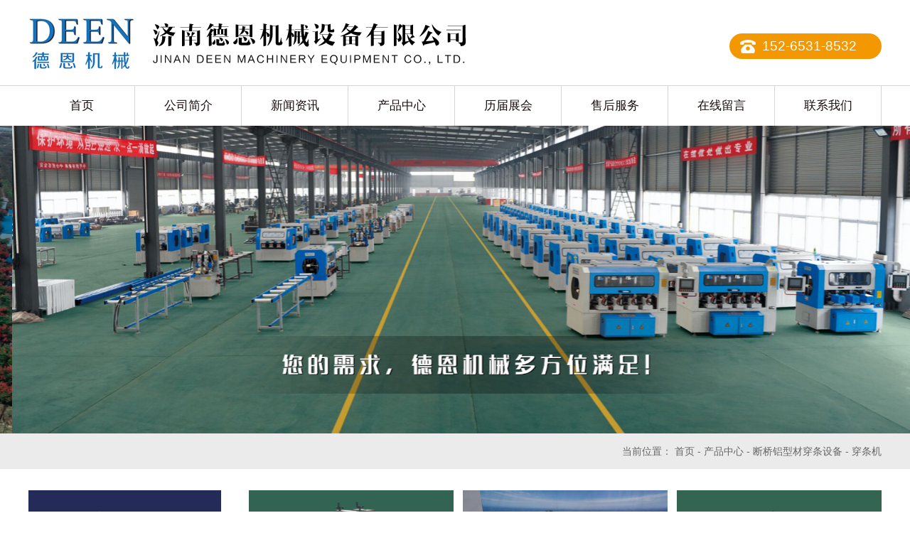

--- FILE ---
content_type: text/html; charset=utf-8
request_url: http://www.deenjx.com/ctJ_21.html
body_size: 2741
content:
<!DOCTYPE html>
<html lang="zh-cn">
<head>
    <meta charset="UTF-8">
    <title>穿条机-断桥铝穿条设备_开齿穿条机_铝型材发泡设备-济南德恩机械设备有限公司</title>
    <meta name="keywords" content="">
    <meta name="description" content="">
    <link href="/Statics/Common/css/init.css" type="text/css" rel="stylesheet" />
    <link rel="stylesheet" href="/Statics/Common/css/owl.carousel.min.css">
    <link rel="stylesheet" href="/Statics/Common/css/animate.min.css">
    <link rel="stylesheet" href="/Statics/Common/css/ws.css">
    <script src="/Statics/Common/js/jquery.min.js"></script>
    <script src="/Statics/Common/js/owl.carousel.min.js"></script>
    <script src="/Statics/Common/js/wow.min.js"></script>
    <script src="/Statics/Common/js/ws.min.js"></script>
    <script src="/Statics/Common/js/ws.js"></script>
</head>
<body>
    
    <div class="header">
        <div class="w h120">
            <div class="logo fl mt24">
                <a href="/">
                <img src="/Statics/Common/images/logo.png" alt="断桥铝穿条设备">
                </a>
            </div>
            <div class="tel mt47 cw fz19 h36 lh36 pl46 w168 bdrs18 fr">
                <span>152-6531-8532</span>
            </div>
        </div>
    </div>
    <div class="nav">
            <div class="w h56 lh56 fz17">
                <div class="item
                                    " ><a href="/">首页</a></div>
                <div class="item
                                        " >
                <a href="/gsJJ_1.html" target="_self">公司简介</a>
                </div><div class="item
                                        " >
                <a href="/xwzx_2.html" target="_self">新闻资讯</a>
                </div><div class="item
                                        " >
                <a href="/cpzx_3.html" target="_self">产品中心</a>
                </div><div class="item
                                        " >
                <a href="/lJzh_4.html" target="_self">历届展会</a>
                </div><div class="item
                                        " >
                <a href="/shfw_5.html" target="_self">售后服务</a>
                </div><div class="item
                                        " >
                <a href="/zxly_6.html" target="_self">在线留言</a>
                </div><div class="item
                                        " >
                <a href="/lxwm_7.html" target="_self">联系我们</a>
                </div>            </div>
        </div>
        <div class="banner">
            <div class="owl-carousel owl-theme">
                <div class="item"><a href="http://www.deenjx.com/"><img width="100%" title="断桥铝穿条设备" src="/Wscms/Uploads/2020-04-15/2020-04-15-15869117431651027539.jpg" alt="断桥铝穿条设备"></a></div><div class="item"><a href="http://www.deenjx.com/"><img width="100%" title="开齿穿条机" src="/Wscms/Uploads/2020-04-15/2020-04-15-1586911750246920194.jpg" alt="开齿穿条机"></a></div><div class="item"><a href="www.deenjx.com"><img width="100%" title="穿条机" src="/Wscms/Uploads/2024-03-01/2024-03-01-17092839921493691067.jpg" alt="穿条机"></a></div>            </div>
        </div>
        <script>
        $(function() {
            $('.banner .owl-carousel').owlCarousel({
                items: 1,
                margin: 0,
                loop: true,
                smartSpeed: 450,
                autoplay: true,
                autoplayTimeout: 7000,
                autoplayHoverPause: false,
            });
        })
    </script>
    <div class="breadcrumb h50 lh50 ">
        <div class="w">
            <div class="fr fz14">
                <span>当前位置：</span>
                <a href="/" >首页</a>  -   <a href="/cpzx_3.html" >产品中心</a>  -   <a href="/dqlxcctsb_9.html" >断桥铝型材穿条设备</a>   -  <a href="/ctJ_21.html" >穿条机</a>             </div>
        </div>
    </div>

    <div class="mt30">
        <div class="w">
            <div class="list_pro_left fl w271">
                <div class="titles fz23 cw tac h83 lh83">
                    <span>产品展示</span>
                </div>
                <div class="wrapper1 pl19 pr19 pt1 pb15">
                    <div class="item"><a href="/xptJ_31.html" ><span  class="a_hover_color">新品推荐</span></a></div>
                    <div class="son fz14 lh37">
                                            </div><div class="item"><a href="/dqlxcctsb_9.html" ><span  class="a_hover_color">断桥铝型材穿条设备</span></a></div>
                    <div class="son fz14 lh37">
                        <div class="it"><a href="/skkcJ_14.html"><span  class="a_hover_color">数控开齿机</span></a></div><div class="it"><a href="/skctJ_15.html"><span  class="a_hover_color">数控穿条机</span></a></div><div class="it"><a href="/qskgyfhJ_16.html"><span  class="a_hover_color">全数控滚压复合机</span></a></div><div class="it"><a href="/kcJgdzx_17.html"><span  class="a_hover_color">开齿机（重型）</span></a></div><div class="it"><a href="/gdzszskgyfhJ_18.html"><span  class="a_hover_color">重双轴数控滚压复合机</span></a></div><div class="it"><a href="/ptxszskgyfhJ_19.html"><span  class="a_hover_color">普通型双轴数控滚压复合机</span></a></div><div class="it"><a href="/kcctytJ_20.html"><span  class="a_hover_color">开齿穿条一体机</span></a></div><div class="it"><a href="/ctJ_21.html"><span  class="a_hover_color">穿条机</span></a></div><div class="it"><a href="/gyfhJ_22.html"><span  class="a_hover_color">滚压复合机</span></a></div><div class="it"><a href="/dqlctzdscx_33.html"><span  class="a_hover_color">断桥铝穿条自动生产线</span></a></div>                    </div><div class="item"><a href="/delxcfpsb_10.html" ><span  class="a_hover_color">德恩铝型材发泡设备</span></a></div>
                    <div class="son fz14 lh37">
                        <div class="it"><a href="/JafpJ_23.html"><span  class="a_hover_color">聚氨酯发泡机</span></a></div>                    </div><div class="item"><a href="/lxctmdbsb_11.html" ><span  class="a_hover_color">铝型材贴膜打包设备</span></a></div>
                    <div class="son fz14 lh37">
                        <div class="it"><a href="/lxctmdbsb_24.html"><span  class="a_hover_color">铝型材贴膜打包设备</span></a></div>                    </div><div class="item"><a href="/skwysb_13.html" ><span  class="a_hover_color">铝型材真空木纹转印设备</span></a></div>
                    <div class="son fz14 lh37">
                        <div class="it"><a href="/mwzytpbJ_25.html"><span  class="a_hover_color">木纹转印图片报价</span></a></div><div class="it"><a href="/xwxmwzyJ_26.html"><span  class="a_hover_color">小微型木纹转印机</span></a></div>                    </div><div class="item"><a href="/skwysb_27.html" ><span  class="a_hover_color">数控弯圆设备</span></a></div>
                    <div class="son fz14 lh37">
                        <div class="it"><a href="/skwysb_28.html"><span  class="a_hover_color">数控弯圆设备</span></a></div>                    </div>                </div>
            </div>
            <div class="pro_list index_pro fr w890">
                <div class="wrapper hover  clearfix">
                    <div class="item">
                        <a href="/ctJ_21_599.html">
                        <div class="img-wrapper ovh">
                            <img src="/Wscms/Uploads/2021-10-11/2021-10-11-1633933737176567738.jpg" width="100%" class="big_hover" alt="自动穿条机CTJ-01">
                        </div>
                        <div class="title over fz16 lh55"><span>自动穿条机CTJ-01</span></div>
                        </a>
                    </div><div class="item">
                        <a href="/ctJ_21_83.html">
                        <div class="img-wrapper ovh">
                            <img src="/Wscms/Uploads/2019-04-12/2019-04-12-1555039367265361450.jpg" width="100%" class="big_hover" alt="穿条机设备">
                        </div>
                        <div class="title over fz16 lh55"><span>穿条机设备</span></div>
                        </a>
                    </div><div class="item">
                        <a href="/ctJ_21_82.html">
                        <div class="img-wrapper ovh">
                            <img src="/Wscms/Uploads/2019-04-12/2019-04-12-1555039328220859055.jpg" width="100%" class="big_hover" alt="穿条机设备">
                        </div>
                        <div class="title over fz16 lh55"><span>穿条机设备</span></div>
                        </a>
                    </div><div class="item">
                        <a href="/ctJ_21_81.html">
                        <div class="img-wrapper ovh">
                            <img src="/Wscms/Uploads/2019-04-12/2019-04-12-1555039304121115232.jpg" width="100%" class="big_hover" alt="穿条设备">
                        </div>
                        <div class="title over fz16 lh55"><span>穿条设备</span></div>
                        </a>
                    </div><div class="item">
                        <a href="/ctJ_21_80.html">
                        <div class="img-wrapper ovh">
                            <img src="/Wscms/Uploads/2019-04-12/2019-04-12-15550392641148565347.jpg" width="100%" class="big_hover" alt="穿条机CTJ-01">
                        </div>
                        <div class="title over fz16 lh55"><span>穿条机CTJ-01</span></div>
                        </a>
                    </div>                </div>
                <div class="page"><div>    </div></div>
            </div>
        </div>
    </div>

    <div class="h20"></div>
<script>
(function(){
    var bp = document.createElement('script');
    var curProtocol = window.location.protocol.split(':')[0];
    if (curProtocol === 'https') {
        bp.src = 'https://zz.bdstatic.com/linksubmit/push.js';
    }
    else {
        bp.src = 'http://push.zhanzhang.baidu.com/push.js';
    }
    var s = document.getElementsByTagName("script")[0];
    s.parentNode.insertBefore(bp, s);
})();
</script>

<div class="footer">
        <div class="footer_nav pt1">
            <div class="w h70 mt43 tac fz16 lh16">
                <a href="/gsJJ_1.html">关于德恩机械</a><span>&nbsp;&nbsp;|&nbsp;&nbsp;</span>
                <a href="/cpzx_3.html">产品中心</a><span>&nbsp;&nbsp;|&nbsp;&nbsp;</span>
                <a href="/sitemaps.xml">网站地图</a><span>&nbsp;&nbsp;|&nbsp;&nbsp;</span>
                <a href="/lJzh_4.html">历届展会</a><span>&nbsp;&nbsp;|&nbsp;&nbsp;</span>
                <a href="/cJyJ_8.html">车间一角</a><span>&nbsp;&nbsp;|&nbsp;&nbsp;</span>
                <a href="/xwzx_2.html">新闻资讯</a><span>&nbsp;&nbsp;|&nbsp;&nbsp;</span>
                <a href="/lxwm_7.html">联系德恩机械</a>
            </div>
        </div>
        <div class="footer_n">
            <div class="w h200 lh46 fz15">
                <div class="item item1"><span>固话：86-0531-88933293</span></div>
                <div class="item item2"><span>邮箱：deenjixie@163.com</span></div>
                <div class="item item3"><span>手机：152-6531-8532 / 13355418532</span></div>
                <div class="item item4"><span>地址：济南槐荫区美里北路工业开发区</span></div>
            </div>
        </div>
        <div class="footer_b">
            <div class="w tac h60 lh60 fz14 tac">
                <span>济南德恩机械设备有限公司版权所有&nbsp;&nbsp;&nbsp;<a href="https://beian.miit.gov.cn/" target="_blank" style="color:#FFF; font-size:16px;">鲁ICP备14005821号-3</a>&nbsp;&nbsp;&nbsp;&nbsp;&nbsp;&nbsp;流量统计：<script type="text/javascript" src="//js.users.51.la/21578521.js"></script>

            </div>
        </div>
    </div>

</body>
</html>

--- FILE ---
content_type: text/css
request_url: http://www.deenjx.com/Statics/Common/css/init.css
body_size: 23394
content:
body,div,dl,dt,dd,ul,ol,li,h1,h2,h3,h4,h5,h6,pre,code,form,fieldset,legend,input,textarea,img,p,blockquote,th,td,hr,button,article,aside,details,figcaption,figure,footer,header,hgroup,menu,nav,section{margin:0;padding:0;position: relative;}
li{list-style: none;}
table{border-collapse: collapse;}
a{text-decoration: none;color:#333}
img{border:none;vertical-align: middle;}
body{font-family: "微软雅黑",Arial;font-size: 12px;color:#333333;line-height:2;min-width: 1200px;}
.w{width: 1200px;min-width: 1200px;margin: 0 auto;position: relative;overflow: hidden;}
.fl{float:left}
.fr{float:right}
.clear{clear: both;}
.a_hover:hover{text-decoration: underline;color:red;}
.a_hover_color:hover{color:red;}
.a_hover_under:hover{text-decoration:underline;}
.b{font-weight: bolder}
.over{white-space: nowrap;overflow: hidden;text-overflow:ellipsis}
.big_hover:hover{-ms-transform: scale(1.1, 1.1);-webkit-transform: scale(1.1, 1.1);transform: scale(1.1, 1.1);}
.big_hover{transition: all 1s;}
.clearfix:after{content: '.'; width: 0; height: 0; visibility: hidden; display: block; overflow: hidden; opacity: 0; clear: both; }
.bxzbb{-webkit-box-sizing: border-box; -moz-box-sizing: border-box; box-sizing: border-box;}
.bgcw{background-color: #fff;}.bgcb{background-color: #000;}
.bgrn{background-repeat:no-repeat}.bgrx{background-repeat:repeat-x}.bgry{background-repeat:repeat-y}.bgpc{background-position:center}.bgpcl{background-position:center left}.bgpcr{background-position:center right}.bgplc{background-position:left center}.bgprc{background-position:right center}.tac{text-align:center}.tal{text-align:left}.tar{text-align:right}.taj{text-align:justify}.posa{position:absolute}.bgszcv{background-size:cover}.curp{cursor:pointer}.dib{display:inline-block}.db{display:block}.ovh{overflow:hidden}.ovv{overflow:visible}.cw{color:#fff}.cb{color:#000}.bd0{border:0 solid transparent}.bdt0{border-top:0 solid transparent}.bdb0{border-bottom:0 solid transparent}.bdl0{border-left:0 solid transparent}.bdr0{border-right:0 solid transparent}.bd1{border:1px solid transparent}.bdt1{border-top:1px solid transparent}.bdb1{border-bottom:1px solid transparent}.bdl1{border-left:1px solid transparent}.bdr1{border-right:1px solid transparent}.bd2{border:2px solid transparent}.bdt2{border-top:2px solid transparent}.bdb2{border-bottom:2px solid transparent}.bdl2{border-left:2px solid transparent}.bdr2{border-right:2px solid transparent}.bd3{border:3px solid transparent}.bdt3{border-top:3px solid transparent}.bdb3{border-bottom:3px solid transparent}.bdl3{border-left:3px solid transparent}.bdr3{border-right:3px solid transparent}.bd4{border:4px solid transparent}.bdt4{border-top:4px solid transparent}.bdb4{border-bottom:4px solid transparent}.bdl4{border-left:4px solid transparent}.bdr4{border-right:4px solid transparent}.bd5{border:5px solid transparent}.bdt5{border-top:5px solid transparent}.bdb5{border-bottom:5px solid transparent}.bdl5{border-left:5px solid transparent}.bdr5{border-right:5px solid transparent}.bd6{border:6px solid transparent}.bdt6{border-top:6px solid transparent}.bdb6{border-bottom:6px solid transparent}.bdl6{border-left:6px solid transparent}.bdr6{border-right:6px solid transparent}.bd7{border:7px solid transparent}.bdt7{border-top:7px solid transparent}.bdb7{border-bottom:7px solid transparent}.bdl7{border-left:7px solid transparent}.bdr7{border-right:7px solid transparent}.bd8{border:8px solid transparent}.bdt8{border-top:8px solid transparent}.bdb8{border-bottom:8px solid transparent}.bdl8{border-left:8px solid transparent}.bdr8{border-right:8px solid transparent}.bd9{border:9px solid transparent}.bdt9{border-top:9px solid transparent}.bdb9{border-bottom:9px solid transparent}.bdl9{border-left:9px solid transparent}.bdr9{border-right:9px solid transparent}.bd10{border:10px solid transparent}.bdt10{border-top:10px solid transparent}.bdb10{border-bottom:10px solid transparent}.bdl10{border-left:10px solid transparent}.bdr10{border-right:10px solid transparent}.mt0{margin-top:0}.ml0{margin-left:0}.mr0{margin-right:0}.mb0{margin-bottom:0}.m0{margin:0}.pt0{padding-top:0}.pl0{padding-left:0}.pr0{padding-right:0}.pb0{padding-bottom:0}.p0{padding:0}.fz0{font-size:0}.lh0{line-height:0}.bdrs0{border-radius:0}.mt1{margin-top:1px}.ml1{margin-left:1px}.mr1{margin-right:1px}.mb1{margin-bottom:1px}.m1{margin:1px}.pt1{padding-top:1px}.pl1{padding-left:1px}.pr1{padding-right:1px}.pb1{padding-bottom:1px}.p1{padding:1px}.fz1{font-size:1px}.lh1{line-height:1px}.bdrs1{border-radius:1px}.mt2{margin-top:2px}.ml2{margin-left:2px}.mr2{margin-right:2px}.mb2{margin-bottom:2px}.m2{margin:2px}.pt2{padding-top:2px}.pl2{padding-left:2px}.pr2{padding-right:2px}.pb2{padding-bottom:2px}.p2{padding:2px}.fz2{font-size:2px}.lh2{line-height:2px}.bdrs2{border-radius:2px}.mt3{margin-top:3px}.ml3{margin-left:3px}.mr3{margin-right:3px}.mb3{margin-bottom:3px}.m3{margin:3px}.pt3{padding-top:3px}.pl3{padding-left:3px}.pr3{padding-right:3px}.pb3{padding-bottom:3px}.p3{padding:3px}.fz3{font-size:3px}.lh3{line-height:3px}.bdrs3{border-radius:3px}.mt4{margin-top:4px}.ml4{margin-left:4px}.mr4{margin-right:4px}.mb4{margin-bottom:4px}.m4{margin:4px}.pt4{padding-top:4px}.pl4{padding-left:4px}.pr4{padding-right:4px}.pb4{padding-bottom:4px}.p4{padding:4px}.fz4{font-size:4px}.lh4{line-height:4px}.bdrs4{border-radius:4px}.mt5{margin-top:5px}.ml5{margin-left:5px}.mr5{margin-right:5px}.mb5{margin-bottom:5px}.m5{margin:5px}.pt5{padding-top:5px}.pl5{padding-left:5px}.pr5{padding-right:5px}.pb5{padding-bottom:5px}.p5{padding:5px}.fz5{font-size:5px}.lh5{line-height:5px}.bdrs5{border-radius:5px}.mt6{margin-top:6px}.ml6{margin-left:6px}.mr6{margin-right:6px}.mb6{margin-bottom:6px}.m6{margin:6px}.pt6{padding-top:6px}.pl6{padding-left:6px}.pr6{padding-right:6px}.pb6{padding-bottom:6px}.p6{padding:6px}.fz6{font-size:6px}.lh6{line-height:6px}.bdrs6{border-radius:6px}.mt7{margin-top:7px}.ml7{margin-left:7px}.mr7{margin-right:7px}.mb7{margin-bottom:7px}.m7{margin:7px}.pt7{padding-top:7px}.pl7{padding-left:7px}.pr7{padding-right:7px}.pb7{padding-bottom:7px}.p7{padding:7px}.fz7{font-size:7px}.lh7{line-height:7px}.bdrs7{border-radius:7px}.mt8{margin-top:8px}.ml8{margin-left:8px}.mr8{margin-right:8px}.mb8{margin-bottom:8px}.m8{margin:8px}.pt8{padding-top:8px}.pl8{padding-left:8px}.pr8{padding-right:8px}.pb8{padding-bottom:8px}.p8{padding:8px}.fz8{font-size:8px}.lh8{line-height:8px}.bdrs8{border-radius:8px}.mt9{margin-top:9px}.ml9{margin-left:9px}.mr9{margin-right:9px}.mb9{margin-bottom:9px}.m9{margin:9px}.pt9{padding-top:9px}.pl9{padding-left:9px}.pr9{padding-right:9px}.pb9{padding-bottom:9px}.p9{padding:9px}.fz9{font-size:9px}.lh9{line-height:9px}.bdrs9{border-radius:9px}.mt10{margin-top:10px}.ml10{margin-left:10px}.mr10{margin-right:10px}.mb10{margin-bottom:10px}.m10{margin:10px}.pt10{padding-top:10px}.pl10{padding-left:10px}.pr10{padding-right:10px}.pb10{padding-bottom:10px}.p10{padding:10px}.fz10{font-size:10px}.lh10{line-height:10px}.bdrs10{border-radius:10px}.mt11{margin-top:11px}.ml11{margin-left:11px}.mr11{margin-right:11px}.mb11{margin-bottom:11px}.m11{margin:11px}.pt11{padding-top:11px}.pl11{padding-left:11px}.pr11{padding-right:11px}.pb11{padding-bottom:11px}.p11{padding:11px}.fz11{font-size:11px}.lh11{line-height:11px}.bdrs11{border-radius:11px}.mt12{margin-top:12px}.ml12{margin-left:12px}.mr12{margin-right:12px}.mb12{margin-bottom:12px}.m12{margin:12px}.pt12{padding-top:12px}.pl12{padding-left:12px}.pr12{padding-right:12px}.pb12{padding-bottom:12px}.p12{padding:12px}.fz12{font-size:12px}.lh12{line-height:12px}.bdrs12{border-radius:12px}.mt13{margin-top:13px}.ml13{margin-left:13px}.mr13{margin-right:13px}.mb13{margin-bottom:13px}.m13{margin:13px}.pt13{padding-top:13px}.pl13{padding-left:13px}.pr13{padding-right:13px}.pb13{padding-bottom:13px}.p13{padding:13px}.fz13{font-size:13px}.lh13{line-height:13px}.bdrs13{border-radius:13px}.mt14{margin-top:14px}.ml14{margin-left:14px}.mr14{margin-right:14px}.mb14{margin-bottom:14px}.m14{margin:14px}.pt14{padding-top:14px}.pl14{padding-left:14px}.pr14{padding-right:14px}.pb14{padding-bottom:14px}.p14{padding:14px}.fz14{font-size:14px}.lh14{line-height:14px}.bdrs14{border-radius:14px}.mt15{margin-top:15px}.ml15{margin-left:15px}.mr15{margin-right:15px}.mb15{margin-bottom:15px}.m15{margin:15px}.pt15{padding-top:15px}.pl15{padding-left:15px}.pr15{padding-right:15px}.pb15{padding-bottom:15px}.p15{padding:15px}.fz15{font-size:15px}.lh15{line-height:15px}.bdrs15{border-radius:15px}.mt16{margin-top:16px}.ml16{margin-left:16px}.mr16{margin-right:16px}.mb16{margin-bottom:16px}.m16{margin:16px}.pt16{padding-top:16px}.pl16{padding-left:16px}.pr16{padding-right:16px}.pb16{padding-bottom:16px}.p16{padding:16px}.fz16{font-size:16px}.lh16{line-height:16px}.bdrs16{border-radius:16px}.mt17{margin-top:17px}.ml17{margin-left:17px}.mr17{margin-right:17px}.mb17{margin-bottom:17px}.m17{margin:17px}.pt17{padding-top:17px}.pl17{padding-left:17px}.pr17{padding-right:17px}.pb17{padding-bottom:17px}.p17{padding:17px}.fz17{font-size:17px}.lh17{line-height:17px}.bdrs17{border-radius:17px}.mt18{margin-top:18px}.ml18{margin-left:18px}.mr18{margin-right:18px}.mb18{margin-bottom:18px}.m18{margin:18px}.pt18{padding-top:18px}.pl18{padding-left:18px}.pr18{padding-right:18px}.pb18{padding-bottom:18px}.p18{padding:18px}.fz18{font-size:18px}.lh18{line-height:18px}.bdrs18{border-radius:18px}.mt19{margin-top:19px}.ml19{margin-left:19px}.mr19{margin-right:19px}.mb19{margin-bottom:19px}.m19{margin:19px}.pt19{padding-top:19px}.pl19{padding-left:19px}.pr19{padding-right:19px}.pb19{padding-bottom:19px}.p19{padding:19px}.fz19{font-size:19px}.lh19{line-height:19px}.bdrs19{border-radius:19px}.mt20{margin-top:20px}.ml20{margin-left:20px}.mr20{margin-right:20px}.mb20{margin-bottom:20px}.m20{margin:20px}.pt20{padding-top:20px}.pl20{padding-left:20px}.pr20{padding-right:20px}.pb20{padding-bottom:20px}.p20{padding:20px}.fz20{font-size:20px}.lh20{line-height:20px}.bdrs20{border-radius:20px}.mt21{margin-top:21px}.ml21{margin-left:21px}.mr21{margin-right:21px}.mb21{margin-bottom:21px}.m21{margin:21px}.pt21{padding-top:21px}.pl21{padding-left:21px}.pr21{padding-right:21px}.pb21{padding-bottom:21px}.p21{padding:21px}.fz21{font-size:21px}.lh21{line-height:21px}.bdrs21{border-radius:21px}.mt22{margin-top:22px}.ml22{margin-left:22px}.mr22{margin-right:22px}.mb22{margin-bottom:22px}.m22{margin:22px}.pt22{padding-top:22px}.pl22{padding-left:22px}.pr22{padding-right:22px}.pb22{padding-bottom:22px}.p22{padding:22px}.fz22{font-size:22px}.lh22{line-height:22px}.bdrs22{border-radius:22px}.mt23{margin-top:23px}.ml23{margin-left:23px}.mr23{margin-right:23px}.mb23{margin-bottom:23px}.m23{margin:23px}.pt23{padding-top:23px}.pl23{padding-left:23px}.pr23{padding-right:23px}.pb23{padding-bottom:23px}.p23{padding:23px}.fz23{font-size:23px}.lh23{line-height:23px}.bdrs23{border-radius:23px}.mt24{margin-top:24px}.ml24{margin-left:24px}.mr24{margin-right:24px}.mb24{margin-bottom:24px}.m24{margin:24px}.pt24{padding-top:24px}.pl24{padding-left:24px}.pr24{padding-right:24px}.pb24{padding-bottom:24px}.p24{padding:24px}.fz24{font-size:24px}.lh24{line-height:24px}.bdrs24{border-radius:24px}.mt25{margin-top:25px}.ml25{margin-left:25px}.mr25{margin-right:25px}.mb25{margin-bottom:25px}.m25{margin:25px}.pt25{padding-top:25px}.pl25{padding-left:25px}.pr25{padding-right:25px}.pb25{padding-bottom:25px}.p25{padding:25px}.fz25{font-size:25px}.lh25{line-height:25px}.bdrs25{border-radius:25px}.mt26{margin-top:26px}.ml26{margin-left:26px}.mr26{margin-right:26px}.mb26{margin-bottom:26px}.m26{margin:26px}.pt26{padding-top:26px}.pl26{padding-left:26px}.pr26{padding-right:26px}.pb26{padding-bottom:26px}.p26{padding:26px}.fz26{font-size:26px}.lh26{line-height:26px}.bdrs26{border-radius:26px}.mt27{margin-top:27px}.ml27{margin-left:27px}.mr27{margin-right:27px}.mb27{margin-bottom:27px}.m27{margin:27px}.pt27{padding-top:27px}.pl27{padding-left:27px}.pr27{padding-right:27px}.pb27{padding-bottom:27px}.p27{padding:27px}.fz27{font-size:27px}.lh27{line-height:27px}.bdrs27{border-radius:27px}.mt28{margin-top:28px}.ml28{margin-left:28px}.mr28{margin-right:28px}.mb28{margin-bottom:28px}.m28{margin:28px}.pt28{padding-top:28px}.pl28{padding-left:28px}.pr28{padding-right:28px}.pb28{padding-bottom:28px}.p28{padding:28px}.fz28{font-size:28px}.lh28{line-height:28px}.bdrs28{border-radius:28px}.mt29{margin-top:29px}.ml29{margin-left:29px}.mr29{margin-right:29px}.mb29{margin-bottom:29px}.m29{margin:29px}.pt29{padding-top:29px}.pl29{padding-left:29px}.pr29{padding-right:29px}.pb29{padding-bottom:29px}.p29{padding:29px}.fz29{font-size:29px}.lh29{line-height:29px}.bdrs29{border-radius:29px}.mt30{margin-top:30px}.ml30{margin-left:30px}.mr30{margin-right:30px}.mb30{margin-bottom:30px}.m30{margin:30px}.pt30{padding-top:30px}.pl30{padding-left:30px}.pr30{padding-right:30px}.pb30{padding-bottom:30px}.p30{padding:30px}.fz30{font-size:30px}.lh30{line-height:30px}.bdrs30{border-radius:30px}.mt31{margin-top:31px}.ml31{margin-left:31px}.mr31{margin-right:31px}.mb31{margin-bottom:31px}.m31{margin:31px}.pt31{padding-top:31px}.pl31{padding-left:31px}.pr31{padding-right:31px}.pb31{padding-bottom:31px}.p31{padding:31px}.fz31{font-size:31px}.lh31{line-height:31px}.bdrs31{border-radius:31px}.mt32{margin-top:32px}.ml32{margin-left:32px}.mr32{margin-right:32px}.mb32{margin-bottom:32px}.m32{margin:32px}.pt32{padding-top:32px}.pl32{padding-left:32px}.pr32{padding-right:32px}.pb32{padding-bottom:32px}.p32{padding:32px}.fz32{font-size:32px}.lh32{line-height:32px}.bdrs32{border-radius:32px}.mt33{margin-top:33px}.ml33{margin-left:33px}.mr33{margin-right:33px}.mb33{margin-bottom:33px}.m33{margin:33px}.pt33{padding-top:33px}.pl33{padding-left:33px}.pr33{padding-right:33px}.pb33{padding-bottom:33px}.p33{padding:33px}.fz33{font-size:33px}.lh33{line-height:33px}.bdrs33{border-radius:33px}.mt34{margin-top:34px}.ml34{margin-left:34px}.mr34{margin-right:34px}.mb34{margin-bottom:34px}.m34{margin:34px}.pt34{padding-top:34px}.pl34{padding-left:34px}.pr34{padding-right:34px}.pb34{padding-bottom:34px}.p34{padding:34px}.fz34{font-size:34px}.lh34{line-height:34px}.bdrs34{border-radius:34px}.mt35{margin-top:35px}.ml35{margin-left:35px}.mr35{margin-right:35px}.mb35{margin-bottom:35px}.m35{margin:35px}.pt35{padding-top:35px}.pl35{padding-left:35px}.pr35{padding-right:35px}.pb35{padding-bottom:35px}.p35{padding:35px}.fz35{font-size:35px}.lh35{line-height:35px}.bdrs35{border-radius:35px}.mt36{margin-top:36px}.ml36{margin-left:36px}.mr36{margin-right:36px}.mb36{margin-bottom:36px}.m36{margin:36px}.pt36{padding-top:36px}.pl36{padding-left:36px}.pr36{padding-right:36px}.pb36{padding-bottom:36px}.p36{padding:36px}.fz36{font-size:36px}.lh36{line-height:36px}.bdrs36{border-radius:36px}.mt37{margin-top:37px}.ml37{margin-left:37px}.mr37{margin-right:37px}.mb37{margin-bottom:37px}.m37{margin:37px}.pt37{padding-top:37px}.pl37{padding-left:37px}.pr37{padding-right:37px}.pb37{padding-bottom:37px}.p37{padding:37px}.fz37{font-size:37px}.lh37{line-height:37px}.bdrs37{border-radius:37px}.mt38{margin-top:38px}.ml38{margin-left:38px}.mr38{margin-right:38px}.mb38{margin-bottom:38px}.m38{margin:38px}.pt38{padding-top:38px}.pl38{padding-left:38px}.pr38{padding-right:38px}.pb38{padding-bottom:38px}.p38{padding:38px}.fz38{font-size:38px}.lh38{line-height:38px}.bdrs38{border-radius:38px}.mt39{margin-top:39px}.ml39{margin-left:39px}.mr39{margin-right:39px}.mb39{margin-bottom:39px}.m39{margin:39px}.pt39{padding-top:39px}.pl39{padding-left:39px}.pr39{padding-right:39px}.pb39{padding-bottom:39px}.p39{padding:39px}.fz39{font-size:39px}.lh39{line-height:39px}.bdrs39{border-radius:39px}.mt40{margin-top:40px}.ml40{margin-left:40px}.mr40{margin-right:40px}.mb40{margin-bottom:40px}.m40{margin:40px}.pt40{padding-top:40px}.pl40{padding-left:40px}.pr40{padding-right:40px}.pb40{padding-bottom:40px}.p40{padding:40px}.fz40{font-size:40px}.lh40{line-height:40px}.bdrs40{border-radius:40px}.mt41{margin-top:41px}.ml41{margin-left:41px}.mr41{margin-right:41px}.mb41{margin-bottom:41px}.m41{margin:41px}.pt41{padding-top:41px}.pl41{padding-left:41px}.pr41{padding-right:41px}.pb41{padding-bottom:41px}.p41{padding:41px}.fz41{font-size:41px}.lh41{line-height:41px}.bdrs41{border-radius:41px}.mt42{margin-top:42px}.ml42{margin-left:42px}.mr42{margin-right:42px}.mb42{margin-bottom:42px}.m42{margin:42px}.pt42{padding-top:42px}.pl42{padding-left:42px}.pr42{padding-right:42px}.pb42{padding-bottom:42px}.p42{padding:42px}.fz42{font-size:42px}.lh42{line-height:42px}.bdrs42{border-radius:42px}.mt43{margin-top:43px}.ml43{margin-left:43px}.mr43{margin-right:43px}.mb43{margin-bottom:43px}.m43{margin:43px}.pt43{padding-top:43px}.pl43{padding-left:43px}.pr43{padding-right:43px}.pb43{padding-bottom:43px}.p43{padding:43px}.fz43{font-size:43px}.lh43{line-height:43px}.bdrs43{border-radius:43px}.mt44{margin-top:44px}.ml44{margin-left:44px}.mr44{margin-right:44px}.mb44{margin-bottom:44px}.m44{margin:44px}.pt44{padding-top:44px}.pl44{padding-left:44px}.pr44{padding-right:44px}.pb44{padding-bottom:44px}.p44{padding:44px}.fz44{font-size:44px}.lh44{line-height:44px}.bdrs44{border-radius:44px}.mt45{margin-top:45px}.ml45{margin-left:45px}.mr45{margin-right:45px}.mb45{margin-bottom:45px}.m45{margin:45px}.pt45{padding-top:45px}.pl45{padding-left:45px}.pr45{padding-right:45px}.pb45{padding-bottom:45px}.p45{padding:45px}.fz45{font-size:45px}.lh45{line-height:45px}.bdrs45{border-radius:45px}.mt46{margin-top:46px}.ml46{margin-left:46px}.mr46{margin-right:46px}.mb46{margin-bottom:46px}.m46{margin:46px}.pt46{padding-top:46px}.pl46{padding-left:46px}.pr46{padding-right:46px}.pb46{padding-bottom:46px}.p46{padding:46px}.fz46{font-size:46px}.lh46{line-height:46px}.bdrs46{border-radius:46px}.mt47{margin-top:47px}.ml47{margin-left:47px}.mr47{margin-right:47px}.mb47{margin-bottom:47px}.m47{margin:47px}.pt47{padding-top:47px}.pl47{padding-left:47px}.pr47{padding-right:47px}.pb47{padding-bottom:47px}.p47{padding:47px}.fz47{font-size:47px}.lh47{line-height:47px}.bdrs47{border-radius:47px}.mt48{margin-top:48px}.ml48{margin-left:48px}.mr48{margin-right:48px}.mb48{margin-bottom:48px}.m48{margin:48px}.pt48{padding-top:48px}.pl48{padding-left:48px}.pr48{padding-right:48px}.pb48{padding-bottom:48px}.p48{padding:48px}.fz48{font-size:48px}.lh48{line-height:48px}.bdrs48{border-radius:48px}.mt49{margin-top:49px}.ml49{margin-left:49px}.mr49{margin-right:49px}.mb49{margin-bottom:49px}.m49{margin:49px}.pt49{padding-top:49px}.pl49{padding-left:49px}.pr49{padding-right:49px}.pb49{padding-bottom:49px}.p49{padding:49px}.fz49{font-size:49px}.lh49{line-height:49px}.bdrs49{border-radius:49px}.mt50{margin-top:50px}.ml50{margin-left:50px}.mr50{margin-right:50px}.mb50{margin-bottom:50px}.m50{margin:50px}.pt50{padding-top:50px}.pl50{padding-left:50px}.pr50{padding-right:50px}.pb50{padding-bottom:50px}.p50{padding:50px}.fz50{font-size:50px}.lh50{line-height:50px}.bdrs50{border-radius:50px}.mt51{margin-top:51px}.ml51{margin-left:51px}.mr51{margin-right:51px}.mb51{margin-bottom:51px}.m51{margin:51px}.pt51{padding-top:51px}.pl51{padding-left:51px}.pr51{padding-right:51px}.pb51{padding-bottom:51px}.p51{padding:51px}.fz51{font-size:51px}.lh51{line-height:51px}.bdrs51{border-radius:51px}.mt52{margin-top:52px}.ml52{margin-left:52px}.mr52{margin-right:52px}.mb52{margin-bottom:52px}.m52{margin:52px}.pt52{padding-top:52px}.pl52{padding-left:52px}.pr52{padding-right:52px}.pb52{padding-bottom:52px}.p52{padding:52px}.fz52{font-size:52px}.lh52{line-height:52px}.bdrs52{border-radius:52px}.mt53{margin-top:53px}.ml53{margin-left:53px}.mr53{margin-right:53px}.mb53{margin-bottom:53px}.m53{margin:53px}.pt53{padding-top:53px}.pl53{padding-left:53px}.pr53{padding-right:53px}.pb53{padding-bottom:53px}.p53{padding:53px}.fz53{font-size:53px}.lh53{line-height:53px}.bdrs53{border-radius:53px}.mt54{margin-top:54px}.ml54{margin-left:54px}.mr54{margin-right:54px}.mb54{margin-bottom:54px}.m54{margin:54px}.pt54{padding-top:54px}.pl54{padding-left:54px}.pr54{padding-right:54px}.pb54{padding-bottom:54px}.p54{padding:54px}.fz54{font-size:54px}.lh54{line-height:54px}.bdrs54{border-radius:54px}.mt55{margin-top:55px}.ml55{margin-left:55px}.mr55{margin-right:55px}.mb55{margin-bottom:55px}.m55{margin:55px}.pt55{padding-top:55px}.pl55{padding-left:55px}.pr55{padding-right:55px}.pb55{padding-bottom:55px}.p55{padding:55px}.fz55{font-size:55px}.lh55{line-height:55px}.bdrs55{border-radius:55px}.mt56{margin-top:56px}.ml56{margin-left:56px}.mr56{margin-right:56px}.mb56{margin-bottom:56px}.m56{margin:56px}.pt56{padding-top:56px}.pl56{padding-left:56px}.pr56{padding-right:56px}.pb56{padding-bottom:56px}.p56{padding:56px}.fz56{font-size:56px}.lh56{line-height:56px}.bdrs56{border-radius:56px}.mt57{margin-top:57px}.ml57{margin-left:57px}.mr57{margin-right:57px}.mb57{margin-bottom:57px}.m57{margin:57px}.pt57{padding-top:57px}.pl57{padding-left:57px}.pr57{padding-right:57px}.pb57{padding-bottom:57px}.p57{padding:57px}.fz57{font-size:57px}.lh57{line-height:57px}.bdrs57{border-radius:57px}.mt58{margin-top:58px}.ml58{margin-left:58px}.mr58{margin-right:58px}.mb58{margin-bottom:58px}.m58{margin:58px}.pt58{padding-top:58px}.pl58{padding-left:58px}.pr58{padding-right:58px}.pb58{padding-bottom:58px}.p58{padding:58px}.fz58{font-size:58px}.lh58{line-height:58px}.bdrs58{border-radius:58px}.mt59{margin-top:59px}.ml59{margin-left:59px}.mr59{margin-right:59px}.mb59{margin-bottom:59px}.m59{margin:59px}.pt59{padding-top:59px}.pl59{padding-left:59px}.pr59{padding-right:59px}.pb59{padding-bottom:59px}.p59{padding:59px}.fz59{font-size:59px}.lh59{line-height:59px}.bdrs59{border-radius:59px}.mt60{margin-top:60px}.ml60{margin-left:60px}.mr60{margin-right:60px}.mb60{margin-bottom:60px}.m60{margin:60px}.pt60{padding-top:60px}.pl60{padding-left:60px}.pr60{padding-right:60px}.pb60{padding-bottom:60px}.p60{padding:60px}.fz60{font-size:60px}.lh60{line-height:60px}.bdrs60{border-radius:60px}.mt61{margin-top:61px}.ml61{margin-left:61px}.mr61{margin-right:61px}.mb61{margin-bottom:61px}.m61{margin:61px}.pt61{padding-top:61px}.pl61{padding-left:61px}.pr61{padding-right:61px}.pb61{padding-bottom:61px}.p61{padding:61px}.fz61{font-size:61px}.lh61{line-height:61px}.bdrs61{border-radius:61px}.mt62{margin-top:62px}.ml62{margin-left:62px}.mr62{margin-right:62px}.mb62{margin-bottom:62px}.m62{margin:62px}.pt62{padding-top:62px}.pl62{padding-left:62px}.pr62{padding-right:62px}.pb62{padding-bottom:62px}.p62{padding:62px}.fz62{font-size:62px}.lh62{line-height:62px}.bdrs62{border-radius:62px}.mt63{margin-top:63px}.ml63{margin-left:63px}.mr63{margin-right:63px}.mb63{margin-bottom:63px}.m63{margin:63px}.pt63{padding-top:63px}.pl63{padding-left:63px}.pr63{padding-right:63px}.pb63{padding-bottom:63px}.p63{padding:63px}.fz63{font-size:63px}.lh63{line-height:63px}.bdrs63{border-radius:63px}.mt64{margin-top:64px}.ml64{margin-left:64px}.mr64{margin-right:64px}.mb64{margin-bottom:64px}.m64{margin:64px}.pt64{padding-top:64px}.pl64{padding-left:64px}.pr64{padding-right:64px}.pb64{padding-bottom:64px}.p64{padding:64px}.fz64{font-size:64px}.lh64{line-height:64px}.bdrs64{border-radius:64px}.mt65{margin-top:65px}.ml65{margin-left:65px}.mr65{margin-right:65px}.mb65{margin-bottom:65px}.m65{margin:65px}.pt65{padding-top:65px}.pl65{padding-left:65px}.pr65{padding-right:65px}.pb65{padding-bottom:65px}.p65{padding:65px}.fz65{font-size:65px}.lh65{line-height:65px}.bdrs65{border-radius:65px}.mt66{margin-top:66px}.ml66{margin-left:66px}.mr66{margin-right:66px}.mb66{margin-bottom:66px}.m66{margin:66px}.pt66{padding-top:66px}.pl66{padding-left:66px}.pr66{padding-right:66px}.pb66{padding-bottom:66px}.p66{padding:66px}.fz66{font-size:66px}.lh66{line-height:66px}.bdrs66{border-radius:66px}.mt67{margin-top:67px}.ml67{margin-left:67px}.mr67{margin-right:67px}.mb67{margin-bottom:67px}.m67{margin:67px}.pt67{padding-top:67px}.pl67{padding-left:67px}.pr67{padding-right:67px}.pb67{padding-bottom:67px}.p67{padding:67px}.fz67{font-size:67px}.lh67{line-height:67px}.bdrs67{border-radius:67px}.mt68{margin-top:68px}.ml68{margin-left:68px}.mr68{margin-right:68px}.mb68{margin-bottom:68px}.m68{margin:68px}.pt68{padding-top:68px}.pl68{padding-left:68px}.pr68{padding-right:68px}.pb68{padding-bottom:68px}.p68{padding:68px}.fz68{font-size:68px}.lh68{line-height:68px}.bdrs68{border-radius:68px}.mt69{margin-top:69px}.ml69{margin-left:69px}.mr69{margin-right:69px}.mb69{margin-bottom:69px}.m69{margin:69px}.pt69{padding-top:69px}.pl69{padding-left:69px}.pr69{padding-right:69px}.pb69{padding-bottom:69px}.p69{padding:69px}.fz69{font-size:69px}.lh69{line-height:69px}.bdrs69{border-radius:69px}.mt70{margin-top:70px}.ml70{margin-left:70px}.mr70{margin-right:70px}.mb70{margin-bottom:70px}.m70{margin:70px}.pt70{padding-top:70px}.pl70{padding-left:70px}.pr70{padding-right:70px}.pb70{padding-bottom:70px}.p70{padding:70px}.fz70{font-size:70px}.lh70{line-height:70px}.bdrs70{border-radius:70px}.mt71{margin-top:71px}.ml71{margin-left:71px}.mr71{margin-right:71px}.mb71{margin-bottom:71px}.m71{margin:71px}.pt71{padding-top:71px}.pl71{padding-left:71px}.pr71{padding-right:71px}.pb71{padding-bottom:71px}.p71{padding:71px}.fz71{font-size:71px}.lh71{line-height:71px}.bdrs71{border-radius:71px}.mt72{margin-top:72px}.ml72{margin-left:72px}.mr72{margin-right:72px}.mb72{margin-bottom:72px}.m72{margin:72px}.pt72{padding-top:72px}.pl72{padding-left:72px}.pr72{padding-right:72px}.pb72{padding-bottom:72px}.p72{padding:72px}.fz72{font-size:72px}.lh72{line-height:72px}.bdrs72{border-radius:72px}.mt73{margin-top:73px}.ml73{margin-left:73px}.mr73{margin-right:73px}.mb73{margin-bottom:73px}.m73{margin:73px}.pt73{padding-top:73px}.pl73{padding-left:73px}.pr73{padding-right:73px}.pb73{padding-bottom:73px}.p73{padding:73px}.fz73{font-size:73px}.lh73{line-height:73px}.bdrs73{border-radius:73px}.mt74{margin-top:74px}.ml74{margin-left:74px}.mr74{margin-right:74px}.mb74{margin-bottom:74px}.m74{margin:74px}.pt74{padding-top:74px}.pl74{padding-left:74px}.pr74{padding-right:74px}.pb74{padding-bottom:74px}.p74{padding:74px}.fz74{font-size:74px}.lh74{line-height:74px}.bdrs74{border-radius:74px}.mt75{margin-top:75px}.ml75{margin-left:75px}.mr75{margin-right:75px}.mb75{margin-bottom:75px}.m75{margin:75px}.pt75{padding-top:75px}.pl75{padding-left:75px}.pr75{padding-right:75px}.pb75{padding-bottom:75px}.p75{padding:75px}.fz75{font-size:75px}.lh75{line-height:75px}.bdrs75{border-radius:75px}.mt76{margin-top:76px}.ml76{margin-left:76px}.mr76{margin-right:76px}.mb76{margin-bottom:76px}.m76{margin:76px}.pt76{padding-top:76px}.pl76{padding-left:76px}.pr76{padding-right:76px}.pb76{padding-bottom:76px}.p76{padding:76px}.fz76{font-size:76px}.lh76{line-height:76px}.bdrs76{border-radius:76px}.mt77{margin-top:77px}.ml77{margin-left:77px}.mr77{margin-right:77px}.mb77{margin-bottom:77px}.m77{margin:77px}.pt77{padding-top:77px}.pl77{padding-left:77px}.pr77{padding-right:77px}.pb77{padding-bottom:77px}.p77{padding:77px}.fz77{font-size:77px}.lh77{line-height:77px}.bdrs77{border-radius:77px}.mt78{margin-top:78px}.ml78{margin-left:78px}.mr78{margin-right:78px}.mb78{margin-bottom:78px}.m78{margin:78px}.pt78{padding-top:78px}.pl78{padding-left:78px}.pr78{padding-right:78px}.pb78{padding-bottom:78px}.p78{padding:78px}.fz78{font-size:78px}.lh78{line-height:78px}.bdrs78{border-radius:78px}.mt79{margin-top:79px}.ml79{margin-left:79px}.mr79{margin-right:79px}.mb79{margin-bottom:79px}.m79{margin:79px}.pt79{padding-top:79px}.pl79{padding-left:79px}.pr79{padding-right:79px}.pb79{padding-bottom:79px}.p79{padding:79px}.fz79{font-size:79px}.lh79{line-height:79px}.bdrs79{border-radius:79px}.mt80{margin-top:80px}.ml80{margin-left:80px}.mr80{margin-right:80px}.mb80{margin-bottom:80px}.m80{margin:80px}.pt80{padding-top:80px}.pl80{padding-left:80px}.pr80{padding-right:80px}.pb80{padding-bottom:80px}.p80{padding:80px}.fz80{font-size:80px}.lh80{line-height:80px}.bdrs80{border-radius:80px}.mt81{margin-top:81px}.ml81{margin-left:81px}.mr81{margin-right:81px}.mb81{margin-bottom:81px}.m81{margin:81px}.pt81{padding-top:81px}.pl81{padding-left:81px}.pr81{padding-right:81px}.pb81{padding-bottom:81px}.p81{padding:81px}.fz81{font-size:81px}.lh81{line-height:81px}.bdrs81{border-radius:81px}.mt82{margin-top:82px}.ml82{margin-left:82px}.mr82{margin-right:82px}.mb82{margin-bottom:82px}.m82{margin:82px}.pt82{padding-top:82px}.pl82{padding-left:82px}.pr82{padding-right:82px}.pb82{padding-bottom:82px}.p82{padding:82px}.fz82{font-size:82px}.lh82{line-height:82px}.bdrs82{border-radius:82px}.mt83{margin-top:83px}.ml83{margin-left:83px}.mr83{margin-right:83px}.mb83{margin-bottom:83px}.m83{margin:83px}.pt83{padding-top:83px}.pl83{padding-left:83px}.pr83{padding-right:83px}.pb83{padding-bottom:83px}.p83{padding:83px}.fz83{font-size:83px}.lh83{line-height:83px}.bdrs83{border-radius:83px}.mt84{margin-top:84px}.ml84{margin-left:84px}.mr84{margin-right:84px}.mb84{margin-bottom:84px}.m84{margin:84px}.pt84{padding-top:84px}.pl84{padding-left:84px}.pr84{padding-right:84px}.pb84{padding-bottom:84px}.p84{padding:84px}.fz84{font-size:84px}.lh84{line-height:84px}.bdrs84{border-radius:84px}.mt85{margin-top:85px}.ml85{margin-left:85px}.mr85{margin-right:85px}.mb85{margin-bottom:85px}.m85{margin:85px}.pt85{padding-top:85px}.pl85{padding-left:85px}.pr85{padding-right:85px}.pb85{padding-bottom:85px}.p85{padding:85px}.fz85{font-size:85px}.lh85{line-height:85px}.bdrs85{border-radius:85px}.mt86{margin-top:86px}.ml86{margin-left:86px}.mr86{margin-right:86px}.mb86{margin-bottom:86px}.m86{margin:86px}.pt86{padding-top:86px}.pl86{padding-left:86px}.pr86{padding-right:86px}.pb86{padding-bottom:86px}.p86{padding:86px}.fz86{font-size:86px}.lh86{line-height:86px}.bdrs86{border-radius:86px}.mt87{margin-top:87px}.ml87{margin-left:87px}.mr87{margin-right:87px}.mb87{margin-bottom:87px}.m87{margin:87px}.pt87{padding-top:87px}.pl87{padding-left:87px}.pr87{padding-right:87px}.pb87{padding-bottom:87px}.p87{padding:87px}.fz87{font-size:87px}.lh87{line-height:87px}.bdrs87{border-radius:87px}.mt88{margin-top:88px}.ml88{margin-left:88px}.mr88{margin-right:88px}.mb88{margin-bottom:88px}.m88{margin:88px}.pt88{padding-top:88px}.pl88{padding-left:88px}.pr88{padding-right:88px}.pb88{padding-bottom:88px}.p88{padding:88px}.fz88{font-size:88px}.lh88{line-height:88px}.bdrs88{border-radius:88px}.mt89{margin-top:89px}.ml89{margin-left:89px}.mr89{margin-right:89px}.mb89{margin-bottom:89px}.m89{margin:89px}.pt89{padding-top:89px}.pl89{padding-left:89px}.pr89{padding-right:89px}.pb89{padding-bottom:89px}.p89{padding:89px}.fz89{font-size:89px}.lh89{line-height:89px}.bdrs89{border-radius:89px}.mt90{margin-top:90px}.ml90{margin-left:90px}.mr90{margin-right:90px}.mb90{margin-bottom:90px}.m90{margin:90px}.pt90{padding-top:90px}.pl90{padding-left:90px}.pr90{padding-right:90px}.pb90{padding-bottom:90px}.p90{padding:90px}.fz90{font-size:90px}.lh90{line-height:90px}.bdrs90{border-radius:90px}.mt91{margin-top:91px}.ml91{margin-left:91px}.mr91{margin-right:91px}.mb91{margin-bottom:91px}.m91{margin:91px}.pt91{padding-top:91px}.pl91{padding-left:91px}.pr91{padding-right:91px}.pb91{padding-bottom:91px}.p91{padding:91px}.fz91{font-size:91px}.lh91{line-height:91px}.bdrs91{border-radius:91px}.mt92{margin-top:92px}.ml92{margin-left:92px}.mr92{margin-right:92px}.mb92{margin-bottom:92px}.m92{margin:92px}.pt92{padding-top:92px}.pl92{padding-left:92px}.pr92{padding-right:92px}.pb92{padding-bottom:92px}.p92{padding:92px}.fz92{font-size:92px}.lh92{line-height:92px}.bdrs92{border-radius:92px}.mt93{margin-top:93px}.ml93{margin-left:93px}.mr93{margin-right:93px}.mb93{margin-bottom:93px}.m93{margin:93px}.pt93{padding-top:93px}.pl93{padding-left:93px}.pr93{padding-right:93px}.pb93{padding-bottom:93px}.p93{padding:93px}.fz93{font-size:93px}.lh93{line-height:93px}.bdrs93{border-radius:93px}.mt94{margin-top:94px}.ml94{margin-left:94px}.mr94{margin-right:94px}.mb94{margin-bottom:94px}.m94{margin:94px}.pt94{padding-top:94px}.pl94{padding-left:94px}.pr94{padding-right:94px}.pb94{padding-bottom:94px}.p94{padding:94px}.fz94{font-size:94px}.lh94{line-height:94px}.bdrs94{border-radius:94px}.mt95{margin-top:95px}.ml95{margin-left:95px}.mr95{margin-right:95px}.mb95{margin-bottom:95px}.m95{margin:95px}.pt95{padding-top:95px}.pl95{padding-left:95px}.pr95{padding-right:95px}.pb95{padding-bottom:95px}.p95{padding:95px}.fz95{font-size:95px}.lh95{line-height:95px}.bdrs95{border-radius:95px}.mt96{margin-top:96px}.ml96{margin-left:96px}.mr96{margin-right:96px}.mb96{margin-bottom:96px}.m96{margin:96px}.pt96{padding-top:96px}.pl96{padding-left:96px}.pr96{padding-right:96px}.pb96{padding-bottom:96px}.p96{padding:96px}.fz96{font-size:96px}.lh96{line-height:96px}.bdrs96{border-radius:96px}.mt97{margin-top:97px}.ml97{margin-left:97px}.mr97{margin-right:97px}.mb97{margin-bottom:97px}.m97{margin:97px}.pt97{padding-top:97px}.pl97{padding-left:97px}.pr97{padding-right:97px}.pb97{padding-bottom:97px}.p97{padding:97px}.fz97{font-size:97px}.lh97{line-height:97px}.bdrs97{border-radius:97px}.mt98{margin-top:98px}.ml98{margin-left:98px}.mr98{margin-right:98px}.mb98{margin-bottom:98px}.m98{margin:98px}.pt98{padding-top:98px}.pl98{padding-left:98px}.pr98{padding-right:98px}.pb98{padding-bottom:98px}.p98{padding:98px}.fz98{font-size:98px}.lh98{line-height:98px}.bdrs98{border-radius:98px}.mt99{margin-top:99px}.ml99{margin-left:99px}.mr99{margin-right:99px}.mb99{margin-bottom:99px}.m99{margin:99px}.pt99{padding-top:99px}.pl99{padding-left:99px}.pr99{padding-right:99px}.pb99{padding-bottom:99px}.p99{padding:99px}.fz99{font-size:99px}.lh99{line-height:99px}.bdrs99{border-radius:99px}.mt100{margin-top:100px}.ml100{margin-left:100px}.mr100{margin-right:100px}.mb100{margin-bottom:100px}.m100{margin:100px}.pt100{padding-top:100px}.pl100{padding-left:100px}.pr100{padding-right:100px}.pb100{padding-bottom:100px}.p100{padding:100px}.fz100{font-size:100px}.lh100{line-height:100px}.bdrs100{border-radius:100px}.mt101{margin-top:101px}.ml101{margin-left:101px}.mr101{margin-right:101px}.mb101{margin-bottom:101px}.m101{margin:101px}.pt101{padding-top:101px}.pl101{padding-left:101px}.pr101{padding-right:101px}.pb101{padding-bottom:101px}.p101{padding:101px}.fz101{font-size:101px}.lh101{line-height:101px}.bdrs101{border-radius:101px}.mt102{margin-top:102px}.ml102{margin-left:102px}.mr102{margin-right:102px}.mb102{margin-bottom:102px}.m102{margin:102px}.pt102{padding-top:102px}.pl102{padding-left:102px}.pr102{padding-right:102px}.pb102{padding-bottom:102px}.p102{padding:102px}.fz102{font-size:102px}.lh102{line-height:102px}.bdrs102{border-radius:102px}.mt103{margin-top:103px}.ml103{margin-left:103px}.mr103{margin-right:103px}.mb103{margin-bottom:103px}.m103{margin:103px}.pt103{padding-top:103px}.pl103{padding-left:103px}.pr103{padding-right:103px}.pb103{padding-bottom:103px}.p103{padding:103px}.fz103{font-size:103px}.lh103{line-height:103px}.bdrs103{border-radius:103px}.mt104{margin-top:104px}.ml104{margin-left:104px}.mr104{margin-right:104px}.mb104{margin-bottom:104px}.m104{margin:104px}.pt104{padding-top:104px}.pl104{padding-left:104px}.pr104{padding-right:104px}.pb104{padding-bottom:104px}.p104{padding:104px}.fz104{font-size:104px}.lh104{line-height:104px}.bdrs104{border-radius:104px}.mt105{margin-top:105px}.ml105{margin-left:105px}.mr105{margin-right:105px}.mb105{margin-bottom:105px}.m105{margin:105px}.pt105{padding-top:105px}.pl105{padding-left:105px}.pr105{padding-right:105px}.pb105{padding-bottom:105px}.p105{padding:105px}.fz105{font-size:105px}.lh105{line-height:105px}.bdrs105{border-radius:105px}.mt106{margin-top:106px}.ml106{margin-left:106px}.mr106{margin-right:106px}.mb106{margin-bottom:106px}.m106{margin:106px}.pt106{padding-top:106px}.pl106{padding-left:106px}.pr106{padding-right:106px}.pb106{padding-bottom:106px}.p106{padding:106px}.fz106{font-size:106px}.lh106{line-height:106px}.bdrs106{border-radius:106px}.mt107{margin-top:107px}.ml107{margin-left:107px}.mr107{margin-right:107px}.mb107{margin-bottom:107px}.m107{margin:107px}.pt107{padding-top:107px}.pl107{padding-left:107px}.pr107{padding-right:107px}.pb107{padding-bottom:107px}.p107{padding:107px}.fz107{font-size:107px}.lh107{line-height:107px}.bdrs107{border-radius:107px}.mt108{margin-top:108px}.ml108{margin-left:108px}.mr108{margin-right:108px}.mb108{margin-bottom:108px}.m108{margin:108px}.pt108{padding-top:108px}.pl108{padding-left:108px}.pr108{padding-right:108px}.pb108{padding-bottom:108px}.p108{padding:108px}.fz108{font-size:108px}.lh108{line-height:108px}.bdrs108{border-radius:108px}.mt109{margin-top:109px}.ml109{margin-left:109px}.mr109{margin-right:109px}.mb109{margin-bottom:109px}.m109{margin:109px}.pt109{padding-top:109px}.pl109{padding-left:109px}.pr109{padding-right:109px}.pb109{padding-bottom:109px}.p109{padding:109px}.fz109{font-size:109px}.lh109{line-height:109px}.bdrs109{border-radius:109px}.mt110{margin-top:110px}.ml110{margin-left:110px}.mr110{margin-right:110px}.mb110{margin-bottom:110px}.m110{margin:110px}.pt110{padding-top:110px}.pl110{padding-left:110px}.pr110{padding-right:110px}.pb110{padding-bottom:110px}.p110{padding:110px}.fz110{font-size:110px}.lh110{line-height:110px}.bdrs110{border-radius:110px}.mt111{margin-top:111px}.ml111{margin-left:111px}.mr111{margin-right:111px}.mb111{margin-bottom:111px}.m111{margin:111px}.pt111{padding-top:111px}.pl111{padding-left:111px}.pr111{padding-right:111px}.pb111{padding-bottom:111px}.p111{padding:111px}.fz111{font-size:111px}.lh111{line-height:111px}.bdrs111{border-radius:111px}.mt112{margin-top:112px}.ml112{margin-left:112px}.mr112{margin-right:112px}.mb112{margin-bottom:112px}.m112{margin:112px}.pt112{padding-top:112px}.pl112{padding-left:112px}.pr112{padding-right:112px}.pb112{padding-bottom:112px}.p112{padding:112px}.fz112{font-size:112px}.lh112{line-height:112px}.bdrs112{border-radius:112px}.mt113{margin-top:113px}.ml113{margin-left:113px}.mr113{margin-right:113px}.mb113{margin-bottom:113px}.m113{margin:113px}.pt113{padding-top:113px}.pl113{padding-left:113px}.pr113{padding-right:113px}.pb113{padding-bottom:113px}.p113{padding:113px}.fz113{font-size:113px}.lh113{line-height:113px}.bdrs113{border-radius:113px}.mt114{margin-top:114px}.ml114{margin-left:114px}.mr114{margin-right:114px}.mb114{margin-bottom:114px}.m114{margin:114px}.pt114{padding-top:114px}.pl114{padding-left:114px}.pr114{padding-right:114px}.pb114{padding-bottom:114px}.p114{padding:114px}.fz114{font-size:114px}.lh114{line-height:114px}.bdrs114{border-radius:114px}.mt115{margin-top:115px}.ml115{margin-left:115px}.mr115{margin-right:115px}.mb115{margin-bottom:115px}.m115{margin:115px}.pt115{padding-top:115px}.pl115{padding-left:115px}.pr115{padding-right:115px}.pb115{padding-bottom:115px}.p115{padding:115px}.fz115{font-size:115px}.lh115{line-height:115px}.bdrs115{border-radius:115px}.mt116{margin-top:116px}.ml116{margin-left:116px}.mr116{margin-right:116px}.mb116{margin-bottom:116px}.m116{margin:116px}.pt116{padding-top:116px}.pl116{padding-left:116px}.pr116{padding-right:116px}.pb116{padding-bottom:116px}.p116{padding:116px}.fz116{font-size:116px}.lh116{line-height:116px}.bdrs116{border-radius:116px}.mt117{margin-top:117px}.ml117{margin-left:117px}.mr117{margin-right:117px}.mb117{margin-bottom:117px}.m117{margin:117px}.pt117{padding-top:117px}.pl117{padding-left:117px}.pr117{padding-right:117px}.pb117{padding-bottom:117px}.p117{padding:117px}.fz117{font-size:117px}.lh117{line-height:117px}.bdrs117{border-radius:117px}.mt118{margin-top:118px}.ml118{margin-left:118px}.mr118{margin-right:118px}.mb118{margin-bottom:118px}.m118{margin:118px}.pt118{padding-top:118px}.pl118{padding-left:118px}.pr118{padding-right:118px}.pb118{padding-bottom:118px}.p118{padding:118px}.fz118{font-size:118px}.lh118{line-height:118px}.bdrs118{border-radius:118px}.mt119{margin-top:119px}.ml119{margin-left:119px}.mr119{margin-right:119px}.mb119{margin-bottom:119px}.m119{margin:119px}.pt119{padding-top:119px}.pl119{padding-left:119px}.pr119{padding-right:119px}.pb119{padding-bottom:119px}.p119{padding:119px}.fz119{font-size:119px}.lh119{line-height:119px}.bdrs119{border-radius:119px}.mt120{margin-top:120px}.ml120{margin-left:120px}.mr120{margin-right:120px}.mb120{margin-bottom:120px}.m120{margin:120px}.pt120{padding-top:120px}.pl120{padding-left:120px}.pr120{padding-right:120px}.pb120{padding-bottom:120px}.p120{padding:120px}.fz120{font-size:120px}.lh120{line-height:120px}.bdrs120{border-radius:120px}.mt121{margin-top:121px}.ml121{margin-left:121px}.mr121{margin-right:121px}.mb121{margin-bottom:121px}.m121{margin:121px}.pt121{padding-top:121px}.pl121{padding-left:121px}.pr121{padding-right:121px}.pb121{padding-bottom:121px}.p121{padding:121px}.fz121{font-size:121px}.lh121{line-height:121px}.bdrs121{border-radius:121px}.mt122{margin-top:122px}.ml122{margin-left:122px}.mr122{margin-right:122px}.mb122{margin-bottom:122px}.m122{margin:122px}.pt122{padding-top:122px}.pl122{padding-left:122px}.pr122{padding-right:122px}.pb122{padding-bottom:122px}.p122{padding:122px}.fz122{font-size:122px}.lh122{line-height:122px}.bdrs122{border-radius:122px}.mt123{margin-top:123px}.ml123{margin-left:123px}.mr123{margin-right:123px}.mb123{margin-bottom:123px}.m123{margin:123px}.pt123{padding-top:123px}.pl123{padding-left:123px}.pr123{padding-right:123px}.pb123{padding-bottom:123px}.p123{padding:123px}.fz123{font-size:123px}.lh123{line-height:123px}.bdrs123{border-radius:123px}.mt124{margin-top:124px}.ml124{margin-left:124px}.mr124{margin-right:124px}.mb124{margin-bottom:124px}.m124{margin:124px}.pt124{padding-top:124px}.pl124{padding-left:124px}.pr124{padding-right:124px}.pb124{padding-bottom:124px}.p124{padding:124px}.fz124{font-size:124px}.lh124{line-height:124px}.bdrs124{border-radius:124px}.mt125{margin-top:125px}.ml125{margin-left:125px}.mr125{margin-right:125px}.mb125{margin-bottom:125px}.m125{margin:125px}.pt125{padding-top:125px}.pl125{padding-left:125px}.pr125{padding-right:125px}.pb125{padding-bottom:125px}.p125{padding:125px}.fz125{font-size:125px}.lh125{line-height:125px}.bdrs125{border-radius:125px}.mt126{margin-top:126px}.ml126{margin-left:126px}.mr126{margin-right:126px}.mb126{margin-bottom:126px}.m126{margin:126px}.pt126{padding-top:126px}.pl126{padding-left:126px}.pr126{padding-right:126px}.pb126{padding-bottom:126px}.p126{padding:126px}.fz126{font-size:126px}.lh126{line-height:126px}.bdrs126{border-radius:126px}.mt127{margin-top:127px}.ml127{margin-left:127px}.mr127{margin-right:127px}.mb127{margin-bottom:127px}.m127{margin:127px}.pt127{padding-top:127px}.pl127{padding-left:127px}.pr127{padding-right:127px}.pb127{padding-bottom:127px}.p127{padding:127px}.fz127{font-size:127px}.lh127{line-height:127px}.bdrs127{border-radius:127px}.mt128{margin-top:128px}.ml128{margin-left:128px}.mr128{margin-right:128px}.mb128{margin-bottom:128px}.m128{margin:128px}.pt128{padding-top:128px}.pl128{padding-left:128px}.pr128{padding-right:128px}.pb128{padding-bottom:128px}.p128{padding:128px}.fz128{font-size:128px}.lh128{line-height:128px}.bdrs128{border-radius:128px}.mt129{margin-top:129px}.ml129{margin-left:129px}.mr129{margin-right:129px}.mb129{margin-bottom:129px}.m129{margin:129px}.pt129{padding-top:129px}.pl129{padding-left:129px}.pr129{padding-right:129px}.pb129{padding-bottom:129px}.p129{padding:129px}.fz129{font-size:129px}.lh129{line-height:129px}.bdrs129{border-radius:129px}.mt130{margin-top:130px}.ml130{margin-left:130px}.mr130{margin-right:130px}.mb130{margin-bottom:130px}.m130{margin:130px}.pt130{padding-top:130px}.pl130{padding-left:130px}.pr130{padding-right:130px}.pb130{padding-bottom:130px}.p130{padding:130px}.fz130{font-size:130px}.lh130{line-height:130px}.bdrs130{border-radius:130px}.mt131{margin-top:131px}.ml131{margin-left:131px}.mr131{margin-right:131px}.mb131{margin-bottom:131px}.m131{margin:131px}.pt131{padding-top:131px}.pl131{padding-left:131px}.pr131{padding-right:131px}.pb131{padding-bottom:131px}.p131{padding:131px}.fz131{font-size:131px}.lh131{line-height:131px}.bdrs131{border-radius:131px}.mt132{margin-top:132px}.ml132{margin-left:132px}.mr132{margin-right:132px}.mb132{margin-bottom:132px}.m132{margin:132px}.pt132{padding-top:132px}.pl132{padding-left:132px}.pr132{padding-right:132px}.pb132{padding-bottom:132px}.p132{padding:132px}.fz132{font-size:132px}.lh132{line-height:132px}.bdrs132{border-radius:132px}.mt133{margin-top:133px}.ml133{margin-left:133px}.mr133{margin-right:133px}.mb133{margin-bottom:133px}.m133{margin:133px}.pt133{padding-top:133px}.pl133{padding-left:133px}.pr133{padding-right:133px}.pb133{padding-bottom:133px}.p133{padding:133px}.fz133{font-size:133px}.lh133{line-height:133px}.bdrs133{border-radius:133px}.mt134{margin-top:134px}.ml134{margin-left:134px}.mr134{margin-right:134px}.mb134{margin-bottom:134px}.m134{margin:134px}.pt134{padding-top:134px}.pl134{padding-left:134px}.pr134{padding-right:134px}.pb134{padding-bottom:134px}.p134{padding:134px}.fz134{font-size:134px}.lh134{line-height:134px}.bdrs134{border-radius:134px}.mt135{margin-top:135px}.ml135{margin-left:135px}.mr135{margin-right:135px}.mb135{margin-bottom:135px}.m135{margin:135px}.pt135{padding-top:135px}.pl135{padding-left:135px}.pr135{padding-right:135px}.pb135{padding-bottom:135px}.p135{padding:135px}.fz135{font-size:135px}.lh135{line-height:135px}.bdrs135{border-radius:135px}.mt136{margin-top:136px}.ml136{margin-left:136px}.mr136{margin-right:136px}.mb136{margin-bottom:136px}.m136{margin:136px}.pt136{padding-top:136px}.pl136{padding-left:136px}.pr136{padding-right:136px}.pb136{padding-bottom:136px}.p136{padding:136px}.fz136{font-size:136px}.lh136{line-height:136px}.bdrs136{border-radius:136px}.mt137{margin-top:137px}.ml137{margin-left:137px}.mr137{margin-right:137px}.mb137{margin-bottom:137px}.m137{margin:137px}.pt137{padding-top:137px}.pl137{padding-left:137px}.pr137{padding-right:137px}.pb137{padding-bottom:137px}.p137{padding:137px}.fz137{font-size:137px}.lh137{line-height:137px}.bdrs137{border-radius:137px}.mt138{margin-top:138px}.ml138{margin-left:138px}.mr138{margin-right:138px}.mb138{margin-bottom:138px}.m138{margin:138px}.pt138{padding-top:138px}.pl138{padding-left:138px}.pr138{padding-right:138px}.pb138{padding-bottom:138px}.p138{padding:138px}.fz138{font-size:138px}.lh138{line-height:138px}.bdrs138{border-radius:138px}.mt139{margin-top:139px}.ml139{margin-left:139px}.mr139{margin-right:139px}.mb139{margin-bottom:139px}.m139{margin:139px}.pt139{padding-top:139px}.pl139{padding-left:139px}.pr139{padding-right:139px}.pb139{padding-bottom:139px}.p139{padding:139px}.fz139{font-size:139px}.lh139{line-height:139px}.bdrs139{border-radius:139px}.mt140{margin-top:140px}.ml140{margin-left:140px}.mr140{margin-right:140px}.mb140{margin-bottom:140px}.m140{margin:140px}.pt140{padding-top:140px}.pl140{padding-left:140px}.pr140{padding-right:140px}.pb140{padding-bottom:140px}.p140{padding:140px}.fz140{font-size:140px}.lh140{line-height:140px}.bdrs140{border-radius:140px}.mt141{margin-top:141px}.ml141{margin-left:141px}.mr141{margin-right:141px}.mb141{margin-bottom:141px}.m141{margin:141px}.pt141{padding-top:141px}.pl141{padding-left:141px}.pr141{padding-right:141px}.pb141{padding-bottom:141px}.p141{padding:141px}.fz141{font-size:141px}.lh141{line-height:141px}.bdrs141{border-radius:141px}.mt142{margin-top:142px}.ml142{margin-left:142px}.mr142{margin-right:142px}.mb142{margin-bottom:142px}.m142{margin:142px}.pt142{padding-top:142px}.pl142{padding-left:142px}.pr142{padding-right:142px}.pb142{padding-bottom:142px}.p142{padding:142px}.fz142{font-size:142px}.lh142{line-height:142px}.bdrs142{border-radius:142px}.mt143{margin-top:143px}.ml143{margin-left:143px}.mr143{margin-right:143px}.mb143{margin-bottom:143px}.m143{margin:143px}.pt143{padding-top:143px}.pl143{padding-left:143px}.pr143{padding-right:143px}.pb143{padding-bottom:143px}.p143{padding:143px}.fz143{font-size:143px}.lh143{line-height:143px}.bdrs143{border-radius:143px}.mt144{margin-top:144px}.ml144{margin-left:144px}.mr144{margin-right:144px}.mb144{margin-bottom:144px}.m144{margin:144px}.pt144{padding-top:144px}.pl144{padding-left:144px}.pr144{padding-right:144px}.pb144{padding-bottom:144px}.p144{padding:144px}.fz144{font-size:144px}.lh144{line-height:144px}.bdrs144{border-radius:144px}.mt145{margin-top:145px}.ml145{margin-left:145px}.mr145{margin-right:145px}.mb145{margin-bottom:145px}.m145{margin:145px}.pt145{padding-top:145px}.pl145{padding-left:145px}.pr145{padding-right:145px}.pb145{padding-bottom:145px}.p145{padding:145px}.fz145{font-size:145px}.lh145{line-height:145px}.bdrs145{border-radius:145px}.mt146{margin-top:146px}.ml146{margin-left:146px}.mr146{margin-right:146px}.mb146{margin-bottom:146px}.m146{margin:146px}.pt146{padding-top:146px}.pl146{padding-left:146px}.pr146{padding-right:146px}.pb146{padding-bottom:146px}.p146{padding:146px}.fz146{font-size:146px}.lh146{line-height:146px}.bdrs146{border-radius:146px}.mt147{margin-top:147px}.ml147{margin-left:147px}.mr147{margin-right:147px}.mb147{margin-bottom:147px}.m147{margin:147px}.pt147{padding-top:147px}.pl147{padding-left:147px}.pr147{padding-right:147px}.pb147{padding-bottom:147px}.p147{padding:147px}.fz147{font-size:147px}.lh147{line-height:147px}.bdrs147{border-radius:147px}.mt148{margin-top:148px}.ml148{margin-left:148px}.mr148{margin-right:148px}.mb148{margin-bottom:148px}.m148{margin:148px}.pt148{padding-top:148px}.pl148{padding-left:148px}.pr148{padding-right:148px}.pb148{padding-bottom:148px}.p148{padding:148px}.fz148{font-size:148px}.lh148{line-height:148px}.bdrs148{border-radius:148px}.mt149{margin-top:149px}.ml149{margin-left:149px}.mr149{margin-right:149px}.mb149{margin-bottom:149px}.m149{margin:149px}.pt149{padding-top:149px}.pl149{padding-left:149px}.pr149{padding-right:149px}.pb149{padding-bottom:149px}.p149{padding:149px}.fz149{font-size:149px}.lh149{line-height:149px}.bdrs149{border-radius:149px}.mt150{margin-top:150px}.ml150{margin-left:150px}.mr150{margin-right:150px}.mb150{margin-bottom:150px}.m150{margin:150px}.pt150{padding-top:150px}.pl150{padding-left:150px}.pr150{padding-right:150px}.pb150{padding-bottom:150px}.p150{padding:150px}.fz150{font-size:150px}.lh150{line-height:150px}.bdrs150{border-radius:150px}.mt151{margin-top:151px}.ml151{margin-left:151px}.mr151{margin-right:151px}.mb151{margin-bottom:151px}.m151{margin:151px}.pt151{padding-top:151px}.pl151{padding-left:151px}.pr151{padding-right:151px}.pb151{padding-bottom:151px}.p151{padding:151px}.fz151{font-size:151px}.lh151{line-height:151px}.bdrs151{border-radius:151px}.mt152{margin-top:152px}.ml152{margin-left:152px}.mr152{margin-right:152px}.mb152{margin-bottom:152px}.m152{margin:152px}.pt152{padding-top:152px}.pl152{padding-left:152px}.pr152{padding-right:152px}.pb152{padding-bottom:152px}.p152{padding:152px}.fz152{font-size:152px}.lh152{line-height:152px}.bdrs152{border-radius:152px}.mt153{margin-top:153px}.ml153{margin-left:153px}.mr153{margin-right:153px}.mb153{margin-bottom:153px}.m153{margin:153px}.pt153{padding-top:153px}.pl153{padding-left:153px}.pr153{padding-right:153px}.pb153{padding-bottom:153px}.p153{padding:153px}.fz153{font-size:153px}.lh153{line-height:153px}.bdrs153{border-radius:153px}.mt154{margin-top:154px}.ml154{margin-left:154px}.mr154{margin-right:154px}.mb154{margin-bottom:154px}.m154{margin:154px}.pt154{padding-top:154px}.pl154{padding-left:154px}.pr154{padding-right:154px}.pb154{padding-bottom:154px}.p154{padding:154px}.fz154{font-size:154px}.lh154{line-height:154px}.bdrs154{border-radius:154px}.mt155{margin-top:155px}.ml155{margin-left:155px}.mr155{margin-right:155px}.mb155{margin-bottom:155px}.m155{margin:155px}.pt155{padding-top:155px}.pl155{padding-left:155px}.pr155{padding-right:155px}.pb155{padding-bottom:155px}.p155{padding:155px}.fz155{font-size:155px}.lh155{line-height:155px}.bdrs155{border-radius:155px}.mt156{margin-top:156px}.ml156{margin-left:156px}.mr156{margin-right:156px}.mb156{margin-bottom:156px}.m156{margin:156px}.pt156{padding-top:156px}.pl156{padding-left:156px}.pr156{padding-right:156px}.pb156{padding-bottom:156px}.p156{padding:156px}.fz156{font-size:156px}.lh156{line-height:156px}.bdrs156{border-radius:156px}.mt157{margin-top:157px}.ml157{margin-left:157px}.mr157{margin-right:157px}.mb157{margin-bottom:157px}.m157{margin:157px}.pt157{padding-top:157px}.pl157{padding-left:157px}.pr157{padding-right:157px}.pb157{padding-bottom:157px}.p157{padding:157px}.fz157{font-size:157px}.lh157{line-height:157px}.bdrs157{border-radius:157px}.mt158{margin-top:158px}.ml158{margin-left:158px}.mr158{margin-right:158px}.mb158{margin-bottom:158px}.m158{margin:158px}.pt158{padding-top:158px}.pl158{padding-left:158px}.pr158{padding-right:158px}.pb158{padding-bottom:158px}.p158{padding:158px}.fz158{font-size:158px}.lh158{line-height:158px}.bdrs158{border-radius:158px}.mt159{margin-top:159px}.ml159{margin-left:159px}.mr159{margin-right:159px}.mb159{margin-bottom:159px}.m159{margin:159px}.pt159{padding-top:159px}.pl159{padding-left:159px}.pr159{padding-right:159px}.pb159{padding-bottom:159px}.p159{padding:159px}.fz159{font-size:159px}.lh159{line-height:159px}.bdrs159{border-radius:159px}.mt160{margin-top:160px}.ml160{margin-left:160px}.mr160{margin-right:160px}.mb160{margin-bottom:160px}.m160{margin:160px}.pt160{padding-top:160px}.pl160{padding-left:160px}.pr160{padding-right:160px}.pb160{padding-bottom:160px}.p160{padding:160px}.fz160{font-size:160px}.lh160{line-height:160px}.bdrs160{border-radius:160px}.mt161{margin-top:161px}.ml161{margin-left:161px}.mr161{margin-right:161px}.mb161{margin-bottom:161px}.m161{margin:161px}.pt161{padding-top:161px}.pl161{padding-left:161px}.pr161{padding-right:161px}.pb161{padding-bottom:161px}.p161{padding:161px}.fz161{font-size:161px}.lh161{line-height:161px}.bdrs161{border-radius:161px}.mt162{margin-top:162px}.ml162{margin-left:162px}.mr162{margin-right:162px}.mb162{margin-bottom:162px}.m162{margin:162px}.pt162{padding-top:162px}.pl162{padding-left:162px}.pr162{padding-right:162px}.pb162{padding-bottom:162px}.p162{padding:162px}.fz162{font-size:162px}.lh162{line-height:162px}.bdrs162{border-radius:162px}.mt163{margin-top:163px}.ml163{margin-left:163px}.mr163{margin-right:163px}.mb163{margin-bottom:163px}.m163{margin:163px}.pt163{padding-top:163px}.pl163{padding-left:163px}.pr163{padding-right:163px}.pb163{padding-bottom:163px}.p163{padding:163px}.fz163{font-size:163px}.lh163{line-height:163px}.bdrs163{border-radius:163px}.mt164{margin-top:164px}.ml164{margin-left:164px}.mr164{margin-right:164px}.mb164{margin-bottom:164px}.m164{margin:164px}.pt164{padding-top:164px}.pl164{padding-left:164px}.pr164{padding-right:164px}.pb164{padding-bottom:164px}.p164{padding:164px}.fz164{font-size:164px}.lh164{line-height:164px}.bdrs164{border-radius:164px}.mt165{margin-top:165px}.ml165{margin-left:165px}.mr165{margin-right:165px}.mb165{margin-bottom:165px}.m165{margin:165px}.pt165{padding-top:165px}.pl165{padding-left:165px}.pr165{padding-right:165px}.pb165{padding-bottom:165px}.p165{padding:165px}.fz165{font-size:165px}.lh165{line-height:165px}.bdrs165{border-radius:165px}.mt166{margin-top:166px}.ml166{margin-left:166px}.mr166{margin-right:166px}.mb166{margin-bottom:166px}.m166{margin:166px}.pt166{padding-top:166px}.pl166{padding-left:166px}.pr166{padding-right:166px}.pb166{padding-bottom:166px}.p166{padding:166px}.fz166{font-size:166px}.lh166{line-height:166px}.bdrs166{border-radius:166px}.mt167{margin-top:167px}.ml167{margin-left:167px}.mr167{margin-right:167px}.mb167{margin-bottom:167px}.m167{margin:167px}.pt167{padding-top:167px}.pl167{padding-left:167px}.pr167{padding-right:167px}.pb167{padding-bottom:167px}.p167{padding:167px}.fz167{font-size:167px}.lh167{line-height:167px}.bdrs167{border-radius:167px}.mt168{margin-top:168px}.ml168{margin-left:168px}.mr168{margin-right:168px}.mb168{margin-bottom:168px}.m168{margin:168px}.pt168{padding-top:168px}.pl168{padding-left:168px}.pr168{padding-right:168px}.pb168{padding-bottom:168px}.p168{padding:168px}.fz168{font-size:168px}.lh168{line-height:168px}.bdrs168{border-radius:168px}.mt169{margin-top:169px}.ml169{margin-left:169px}.mr169{margin-right:169px}.mb169{margin-bottom:169px}.m169{margin:169px}.pt169{padding-top:169px}.pl169{padding-left:169px}.pr169{padding-right:169px}.pb169{padding-bottom:169px}.p169{padding:169px}.fz169{font-size:169px}.lh169{line-height:169px}.bdrs169{border-radius:169px}.mt170{margin-top:170px}.ml170{margin-left:170px}.mr170{margin-right:170px}.mb170{margin-bottom:170px}.m170{margin:170px}.pt170{padding-top:170px}.pl170{padding-left:170px}.pr170{padding-right:170px}.pb170{padding-bottom:170px}.p170{padding:170px}.fz170{font-size:170px}.lh170{line-height:170px}.bdrs170{border-radius:170px}.mt171{margin-top:171px}.ml171{margin-left:171px}.mr171{margin-right:171px}.mb171{margin-bottom:171px}.m171{margin:171px}.pt171{padding-top:171px}.pl171{padding-left:171px}.pr171{padding-right:171px}.pb171{padding-bottom:171px}.p171{padding:171px}.fz171{font-size:171px}.lh171{line-height:171px}.bdrs171{border-radius:171px}.mt172{margin-top:172px}.ml172{margin-left:172px}.mr172{margin-right:172px}.mb172{margin-bottom:172px}.m172{margin:172px}.pt172{padding-top:172px}.pl172{padding-left:172px}.pr172{padding-right:172px}.pb172{padding-bottom:172px}.p172{padding:172px}.fz172{font-size:172px}.lh172{line-height:172px}.bdrs172{border-radius:172px}.mt173{margin-top:173px}.ml173{margin-left:173px}.mr173{margin-right:173px}.mb173{margin-bottom:173px}.m173{margin:173px}.pt173{padding-top:173px}.pl173{padding-left:173px}.pr173{padding-right:173px}.pb173{padding-bottom:173px}.p173{padding:173px}.fz173{font-size:173px}.lh173{line-height:173px}.bdrs173{border-radius:173px}.mt174{margin-top:174px}.ml174{margin-left:174px}.mr174{margin-right:174px}.mb174{margin-bottom:174px}.m174{margin:174px}.pt174{padding-top:174px}.pl174{padding-left:174px}.pr174{padding-right:174px}.pb174{padding-bottom:174px}.p174{padding:174px}.fz174{font-size:174px}.lh174{line-height:174px}.bdrs174{border-radius:174px}.mt175{margin-top:175px}.ml175{margin-left:175px}.mr175{margin-right:175px}.mb175{margin-bottom:175px}.m175{margin:175px}.pt175{padding-top:175px}.pl175{padding-left:175px}.pr175{padding-right:175px}.pb175{padding-bottom:175px}.p175{padding:175px}.fz175{font-size:175px}.lh175{line-height:175px}.bdrs175{border-radius:175px}.mt176{margin-top:176px}.ml176{margin-left:176px}.mr176{margin-right:176px}.mb176{margin-bottom:176px}.m176{margin:176px}.pt176{padding-top:176px}.pl176{padding-left:176px}.pr176{padding-right:176px}.pb176{padding-bottom:176px}.p176{padding:176px}.fz176{font-size:176px}.lh176{line-height:176px}.bdrs176{border-radius:176px}.mt177{margin-top:177px}.ml177{margin-left:177px}.mr177{margin-right:177px}.mb177{margin-bottom:177px}.m177{margin:177px}.pt177{padding-top:177px}.pl177{padding-left:177px}.pr177{padding-right:177px}.pb177{padding-bottom:177px}.p177{padding:177px}.fz177{font-size:177px}.lh177{line-height:177px}.bdrs177{border-radius:177px}.mt178{margin-top:178px}.ml178{margin-left:178px}.mr178{margin-right:178px}.mb178{margin-bottom:178px}.m178{margin:178px}.pt178{padding-top:178px}.pl178{padding-left:178px}.pr178{padding-right:178px}.pb178{padding-bottom:178px}.p178{padding:178px}.fz178{font-size:178px}.lh178{line-height:178px}.bdrs178{border-radius:178px}.mt179{margin-top:179px}.ml179{margin-left:179px}.mr179{margin-right:179px}.mb179{margin-bottom:179px}.m179{margin:179px}.pt179{padding-top:179px}.pl179{padding-left:179px}.pr179{padding-right:179px}.pb179{padding-bottom:179px}.p179{padding:179px}.fz179{font-size:179px}.lh179{line-height:179px}.bdrs179{border-radius:179px}.mt180{margin-top:180px}.ml180{margin-left:180px}.mr180{margin-right:180px}.mb180{margin-bottom:180px}.m180{margin:180px}.pt180{padding-top:180px}.pl180{padding-left:180px}.pr180{padding-right:180px}.pb180{padding-bottom:180px}.p180{padding:180px}.fz180{font-size:180px}.lh180{line-height:180px}.bdrs180{border-radius:180px}.mt181{margin-top:181px}.ml181{margin-left:181px}.mr181{margin-right:181px}.mb181{margin-bottom:181px}.m181{margin:181px}.pt181{padding-top:181px}.pl181{padding-left:181px}.pr181{padding-right:181px}.pb181{padding-bottom:181px}.p181{padding:181px}.fz181{font-size:181px}.lh181{line-height:181px}.bdrs181{border-radius:181px}.mt182{margin-top:182px}.ml182{margin-left:182px}.mr182{margin-right:182px}.mb182{margin-bottom:182px}.m182{margin:182px}.pt182{padding-top:182px}.pl182{padding-left:182px}.pr182{padding-right:182px}.pb182{padding-bottom:182px}.p182{padding:182px}.fz182{font-size:182px}.lh182{line-height:182px}.bdrs182{border-radius:182px}.mt183{margin-top:183px}.ml183{margin-left:183px}.mr183{margin-right:183px}.mb183{margin-bottom:183px}.m183{margin:183px}.pt183{padding-top:183px}.pl183{padding-left:183px}.pr183{padding-right:183px}.pb183{padding-bottom:183px}.p183{padding:183px}.fz183{font-size:183px}.lh183{line-height:183px}.bdrs183{border-radius:183px}.mt184{margin-top:184px}.ml184{margin-left:184px}.mr184{margin-right:184px}.mb184{margin-bottom:184px}.m184{margin:184px}.pt184{padding-top:184px}.pl184{padding-left:184px}.pr184{padding-right:184px}.pb184{padding-bottom:184px}.p184{padding:184px}.fz184{font-size:184px}.lh184{line-height:184px}.bdrs184{border-radius:184px}.mt185{margin-top:185px}.ml185{margin-left:185px}.mr185{margin-right:185px}.mb185{margin-bottom:185px}.m185{margin:185px}.pt185{padding-top:185px}.pl185{padding-left:185px}.pr185{padding-right:185px}.pb185{padding-bottom:185px}.p185{padding:185px}.fz185{font-size:185px}.lh185{line-height:185px}.bdrs185{border-radius:185px}.mt186{margin-top:186px}.ml186{margin-left:186px}.mr186{margin-right:186px}.mb186{margin-bottom:186px}.m186{margin:186px}.pt186{padding-top:186px}.pl186{padding-left:186px}.pr186{padding-right:186px}.pb186{padding-bottom:186px}.p186{padding:186px}.fz186{font-size:186px}.lh186{line-height:186px}.bdrs186{border-radius:186px}.mt187{margin-top:187px}.ml187{margin-left:187px}.mr187{margin-right:187px}.mb187{margin-bottom:187px}.m187{margin:187px}.pt187{padding-top:187px}.pl187{padding-left:187px}.pr187{padding-right:187px}.pb187{padding-bottom:187px}.p187{padding:187px}.fz187{font-size:187px}.lh187{line-height:187px}.bdrs187{border-radius:187px}.mt188{margin-top:188px}.ml188{margin-left:188px}.mr188{margin-right:188px}.mb188{margin-bottom:188px}.m188{margin:188px}.pt188{padding-top:188px}.pl188{padding-left:188px}.pr188{padding-right:188px}.pb188{padding-bottom:188px}.p188{padding:188px}.fz188{font-size:188px}.lh188{line-height:188px}.bdrs188{border-radius:188px}.mt189{margin-top:189px}.ml189{margin-left:189px}.mr189{margin-right:189px}.mb189{margin-bottom:189px}.m189{margin:189px}.pt189{padding-top:189px}.pl189{padding-left:189px}.pr189{padding-right:189px}.pb189{padding-bottom:189px}.p189{padding:189px}.fz189{font-size:189px}.lh189{line-height:189px}.bdrs189{border-radius:189px}.mt190{margin-top:190px}.ml190{margin-left:190px}.mr190{margin-right:190px}.mb190{margin-bottom:190px}.m190{margin:190px}.pt190{padding-top:190px}.pl190{padding-left:190px}.pr190{padding-right:190px}.pb190{padding-bottom:190px}.p190{padding:190px}.fz190{font-size:190px}.lh190{line-height:190px}.bdrs190{border-radius:190px}.mt191{margin-top:191px}.ml191{margin-left:191px}.mr191{margin-right:191px}.mb191{margin-bottom:191px}.m191{margin:191px}.pt191{padding-top:191px}.pl191{padding-left:191px}.pr191{padding-right:191px}.pb191{padding-bottom:191px}.p191{padding:191px}.fz191{font-size:191px}.lh191{line-height:191px}.bdrs191{border-radius:191px}.mt192{margin-top:192px}.ml192{margin-left:192px}.mr192{margin-right:192px}.mb192{margin-bottom:192px}.m192{margin:192px}.pt192{padding-top:192px}.pl192{padding-left:192px}.pr192{padding-right:192px}.pb192{padding-bottom:192px}.p192{padding:192px}.fz192{font-size:192px}.lh192{line-height:192px}.bdrs192{border-radius:192px}.mt193{margin-top:193px}.ml193{margin-left:193px}.mr193{margin-right:193px}.mb193{margin-bottom:193px}.m193{margin:193px}.pt193{padding-top:193px}.pl193{padding-left:193px}.pr193{padding-right:193px}.pb193{padding-bottom:193px}.p193{padding:193px}.fz193{font-size:193px}.lh193{line-height:193px}.bdrs193{border-radius:193px}.mt194{margin-top:194px}.ml194{margin-left:194px}.mr194{margin-right:194px}.mb194{margin-bottom:194px}.m194{margin:194px}.pt194{padding-top:194px}.pl194{padding-left:194px}.pr194{padding-right:194px}.pb194{padding-bottom:194px}.p194{padding:194px}.fz194{font-size:194px}.lh194{line-height:194px}.bdrs194{border-radius:194px}.mt195{margin-top:195px}.ml195{margin-left:195px}.mr195{margin-right:195px}.mb195{margin-bottom:195px}.m195{margin:195px}.pt195{padding-top:195px}.pl195{padding-left:195px}.pr195{padding-right:195px}.pb195{padding-bottom:195px}.p195{padding:195px}.fz195{font-size:195px}.lh195{line-height:195px}.bdrs195{border-radius:195px}.mt196{margin-top:196px}.ml196{margin-left:196px}.mr196{margin-right:196px}.mb196{margin-bottom:196px}.m196{margin:196px}.pt196{padding-top:196px}.pl196{padding-left:196px}.pr196{padding-right:196px}.pb196{padding-bottom:196px}.p196{padding:196px}.fz196{font-size:196px}.lh196{line-height:196px}.bdrs196{border-radius:196px}.mt197{margin-top:197px}.ml197{margin-left:197px}.mr197{margin-right:197px}.mb197{margin-bottom:197px}.m197{margin:197px}.pt197{padding-top:197px}.pl197{padding-left:197px}.pr197{padding-right:197px}.pb197{padding-bottom:197px}.p197{padding:197px}.fz197{font-size:197px}.lh197{line-height:197px}.bdrs197{border-radius:197px}.mt198{margin-top:198px}.ml198{margin-left:198px}.mr198{margin-right:198px}.mb198{margin-bottom:198px}.m198{margin:198px}.pt198{padding-top:198px}.pl198{padding-left:198px}.pr198{padding-right:198px}.pb198{padding-bottom:198px}.p198{padding:198px}.fz198{font-size:198px}.lh198{line-height:198px}.bdrs198{border-radius:198px}.mt199{margin-top:199px}.ml199{margin-left:199px}.mr199{margin-right:199px}.mb199{margin-bottom:199px}.m199{margin:199px}.pt199{padding-top:199px}.pl199{padding-left:199px}.pr199{padding-right:199px}.pb199{padding-bottom:199px}.p199{padding:199px}.fz199{font-size:199px}.lh199{line-height:199px}.bdrs199{border-radius:199px}.mt200{margin-top:200px}.ml200{margin-left:200px}.mr200{margin-right:200px}.mb200{margin-bottom:200px}.m200{margin:200px}.pt200{padding-top:200px}.pl200{padding-left:200px}.pr200{padding-right:200px}.pb200{padding-bottom:200px}.p200{padding:200px}.fz200{font-size:200px}.lh200{line-height:200px}.bdrs200{border-radius:200px}.w0{width:0}.h0{height:0}.w1{width:1px}.h1{height:1px}.w2{width:2px}.h2{height:2px}.w3{width:3px}.h3{height:3px}.w4{width:4px}.h4{height:4px}.w5{width:5px}.h5{height:5px}.w6{width:6px}.h6{height:6px}.w7{width:7px}.h7{height:7px}.w8{width:8px}.h8{height:8px}.w9{width:9px}.h9{height:9px}.w10{width:10px}.h10{height:10px}.w11{width:11px}.h11{height:11px}.w12{width:12px}.h12{height:12px}.w13{width:13px}.h13{height:13px}.w14{width:14px}.h14{height:14px}.w15{width:15px}.h15{height:15px}.w16{width:16px}.h16{height:16px}.w17{width:17px}.h17{height:17px}.w18{width:18px}.h18{height:18px}.w19{width:19px}.h19{height:19px}.w20{width:20px}.h20{height:20px}.w21{width:21px}.h21{height:21px}.w22{width:22px}.h22{height:22px}.w23{width:23px}.h23{height:23px}.w24{width:24px}.h24{height:24px}.w25{width:25px}.h25{height:25px}.w26{width:26px}.h26{height:26px}.w27{width:27px}.h27{height:27px}.w28{width:28px}.h28{height:28px}.w29{width:29px}.h29{height:29px}.w30{width:30px}.h30{height:30px}.w31{width:31px}.h31{height:31px}.w32{width:32px}.h32{height:32px}.w33{width:33px}.h33{height:33px}.w34{width:34px}.h34{height:34px}.w35{width:35px}.h35{height:35px}.w36{width:36px}.h36{height:36px}.w37{width:37px}.h37{height:37px}.w38{width:38px}.h38{height:38px}.w39{width:39px}.h39{height:39px}.w40{width:40px}.h40{height:40px}.w41{width:41px}.h41{height:41px}.w42{width:42px}.h42{height:42px}.w43{width:43px}.h43{height:43px}.w44{width:44px}.h44{height:44px}.w45{width:45px}.h45{height:45px}.w46{width:46px}.h46{height:46px}.w47{width:47px}.h47{height:47px}.w48{width:48px}.h48{height:48px}.w49{width:49px}.h49{height:49px}.w50{width:50px}.h50{height:50px}.w51{width:51px}.h51{height:51px}.w52{width:52px}.h52{height:52px}.w53{width:53px}.h53{height:53px}.w54{width:54px}.h54{height:54px}.w55{width:55px}.h55{height:55px}.w56{width:56px}.h56{height:56px}.w57{width:57px}.h57{height:57px}.w58{width:58px}.h58{height:58px}.w59{width:59px}.h59{height:59px}.w60{width:60px}.h60{height:60px}.w61{width:61px}.h61{height:61px}.w62{width:62px}.h62{height:62px}.w63{width:63px}.h63{height:63px}.w64{width:64px}.h64{height:64px}.w65{width:65px}.h65{height:65px}.w66{width:66px}.h66{height:66px}.w67{width:67px}.h67{height:67px}.w68{width:68px}.h68{height:68px}.w69{width:69px}.h69{height:69px}.w70{width:70px}.h70{height:70px}.w71{width:71px}.h71{height:71px}.w72{width:72px}.h72{height:72px}.w73{width:73px}.h73{height:73px}.w74{width:74px}.h74{height:74px}.w75{width:75px}.h75{height:75px}.w76{width:76px}.h76{height:76px}.w77{width:77px}.h77{height:77px}.w78{width:78px}.h78{height:78px}.w79{width:79px}.h79{height:79px}.w80{width:80px}.h80{height:80px}.w81{width:81px}.h81{height:81px}.w82{width:82px}.h82{height:82px}.w83{width:83px}.h83{height:83px}.w84{width:84px}.h84{height:84px}.w85{width:85px}.h85{height:85px}.w86{width:86px}.h86{height:86px}.w87{width:87px}.h87{height:87px}.w88{width:88px}.h88{height:88px}.w89{width:89px}.h89{height:89px}.w90{width:90px}.h90{height:90px}.w91{width:91px}.h91{height:91px}.w92{width:92px}.h92{height:92px}.w93{width:93px}.h93{height:93px}.w94{width:94px}.h94{height:94px}.w95{width:95px}.h95{height:95px}.w96{width:96px}.h96{height:96px}.w97{width:97px}.h97{height:97px}.w98{width:98px}.h98{height:98px}.w99{width:99px}.h99{height:99px}.w100{width:100px}.h100{height:100px}.w101{width:101px}.h101{height:101px}.w102{width:102px}.h102{height:102px}.w103{width:103px}.h103{height:103px}.w104{width:104px}.h104{height:104px}.w105{width:105px}.h105{height:105px}.w106{width:106px}.h106{height:106px}.w107{width:107px}.h107{height:107px}.w108{width:108px}.h108{height:108px}.w109{width:109px}.h109{height:109px}.w110{width:110px}.h110{height:110px}.w111{width:111px}.h111{height:111px}.w112{width:112px}.h112{height:112px}.w113{width:113px}.h113{height:113px}.w114{width:114px}.h114{height:114px}.w115{width:115px}.h115{height:115px}.w116{width:116px}.h116{height:116px}.w117{width:117px}.h117{height:117px}.w118{width:118px}.h118{height:118px}.w119{width:119px}.h119{height:119px}.w120{width:120px}.h120{height:120px}.w121{width:121px}.h121{height:121px}.w122{width:122px}.h122{height:122px}.w123{width:123px}.h123{height:123px}.w124{width:124px}.h124{height:124px}.w125{width:125px}.h125{height:125px}.w126{width:126px}.h126{height:126px}.w127{width:127px}.h127{height:127px}.w128{width:128px}.h128{height:128px}.w129{width:129px}.h129{height:129px}.w130{width:130px}.h130{height:130px}.w131{width:131px}.h131{height:131px}.w132{width:132px}.h132{height:132px}.w133{width:133px}.h133{height:133px}.w134{width:134px}.h134{height:134px}.w135{width:135px}.h135{height:135px}.w136{width:136px}.h136{height:136px}.w137{width:137px}.h137{height:137px}.w138{width:138px}.h138{height:138px}.w139{width:139px}.h139{height:139px}.w140{width:140px}.h140{height:140px}.w141{width:141px}.h141{height:141px}.w142{width:142px}.h142{height:142px}.w143{width:143px}.h143{height:143px}.w144{width:144px}.h144{height:144px}.w145{width:145px}.h145{height:145px}.w146{width:146px}.h146{height:146px}.w147{width:147px}.h147{height:147px}.w148{width:148px}.h148{height:148px}.w149{width:149px}.h149{height:149px}.w150{width:150px}.h150{height:150px}.w151{width:151px}.h151{height:151px}.w152{width:152px}.h152{height:152px}.w153{width:153px}.h153{height:153px}.w154{width:154px}.h154{height:154px}.w155{width:155px}.h155{height:155px}.w156{width:156px}.h156{height:156px}.w157{width:157px}.h157{height:157px}.w158{width:158px}.h158{height:158px}.w159{width:159px}.h159{height:159px}.w160{width:160px}.h160{height:160px}.w161{width:161px}.h161{height:161px}.w162{width:162px}.h162{height:162px}.w163{width:163px}.h163{height:163px}.w164{width:164px}.h164{height:164px}.w165{width:165px}.h165{height:165px}.w166{width:166px}.h166{height:166px}.w167{width:167px}.h167{height:167px}.w168{width:168px}.h168{height:168px}.w169{width:169px}.h169{height:169px}.w170{width:170px}.h170{height:170px}.w171{width:171px}.h171{height:171px}.w172{width:172px}.h172{height:172px}.w173{width:173px}.h173{height:173px}.w174{width:174px}.h174{height:174px}.w175{width:175px}.h175{height:175px}.w176{width:176px}.h176{height:176px}.w177{width:177px}.h177{height:177px}.w178{width:178px}.h178{height:178px}.w179{width:179px}.h179{height:179px}.w180{width:180px}.h180{height:180px}.w181{width:181px}.h181{height:181px}.w182{width:182px}.h182{height:182px}.w183{width:183px}.h183{height:183px}.w184{width:184px}.h184{height:184px}.w185{width:185px}.h185{height:185px}.w186{width:186px}.h186{height:186px}.w187{width:187px}.h187{height:187px}.w188{width:188px}.h188{height:188px}.w189{width:189px}.h189{height:189px}.w190{width:190px}.h190{height:190px}.w191{width:191px}.h191{height:191px}.w192{width:192px}.h192{height:192px}.w193{width:193px}.h193{height:193px}.w194{width:194px}.h194{height:194px}.w195{width:195px}.h195{height:195px}.w196{width:196px}.h196{height:196px}.w197{width:197px}.h197{height:197px}.w198{width:198px}.h198{height:198px}.w199{width:199px}.h199{height:199px}.w200{width:200px}.h200{height:200px}.w201{width:201px}.h201{height:201px}.w202{width:202px}.h202{height:202px}.w203{width:203px}.h203{height:203px}.w204{width:204px}.h204{height:204px}.w205{width:205px}.h205{height:205px}.w206{width:206px}.h206{height:206px}.w207{width:207px}.h207{height:207px}.w208{width:208px}.h208{height:208px}.w209{width:209px}.h209{height:209px}.w210{width:210px}.h210{height:210px}.w211{width:211px}.h211{height:211px}.w212{width:212px}.h212{height:212px}.w213{width:213px}.h213{height:213px}.w214{width:214px}.h214{height:214px}.w215{width:215px}.h215{height:215px}.w216{width:216px}.h216{height:216px}.w217{width:217px}.h217{height:217px}.w218{width:218px}.h218{height:218px}.w219{width:219px}.h219{height:219px}.w220{width:220px}.h220{height:220px}.w221{width:221px}.h221{height:221px}.w222{width:222px}.h222{height:222px}.w223{width:223px}.h223{height:223px}.w224{width:224px}.h224{height:224px}.w225{width:225px}.h225{height:225px}.w226{width:226px}.h226{height:226px}.w227{width:227px}.h227{height:227px}.w228{width:228px}.h228{height:228px}.w229{width:229px}.h229{height:229px}.w230{width:230px}.h230{height:230px}.w231{width:231px}.h231{height:231px}.w232{width:232px}.h232{height:232px}.w233{width:233px}.h233{height:233px}.w234{width:234px}.h234{height:234px}.w235{width:235px}.h235{height:235px}.w236{width:236px}.h236{height:236px}.w237{width:237px}.h237{height:237px}.w238{width:238px}.h238{height:238px}.w239{width:239px}.h239{height:239px}.w240{width:240px}.h240{height:240px}.w241{width:241px}.h241{height:241px}.w242{width:242px}.h242{height:242px}.w243{width:243px}.h243{height:243px}.w244{width:244px}.h244{height:244px}.w245{width:245px}.h245{height:245px}.w246{width:246px}.h246{height:246px}.w247{width:247px}.h247{height:247px}.w248{width:248px}.h248{height:248px}.w249{width:249px}.h249{height:249px}.w250{width:250px}.h250{height:250px}.w251{width:251px}.h251{height:251px}.w252{width:252px}.h252{height:252px}.w253{width:253px}.h253{height:253px}.w254{width:254px}.h254{height:254px}.w255{width:255px}.h255{height:255px}.w256{width:256px}.h256{height:256px}.w257{width:257px}.h257{height:257px}.w258{width:258px}.h258{height:258px}.w259{width:259px}.h259{height:259px}.w260{width:260px}.h260{height:260px}.w261{width:261px}.h261{height:261px}.w262{width:262px}.h262{height:262px}.w263{width:263px}.h263{height:263px}.w264{width:264px}.h264{height:264px}.w265{width:265px}.h265{height:265px}.w266{width:266px}.h266{height:266px}.w267{width:267px}.h267{height:267px}.w268{width:268px}.h268{height:268px}.w269{width:269px}.h269{height:269px}.w270{width:270px}.h270{height:270px}.w271{width:271px}.h271{height:271px}.w272{width:272px}.h272{height:272px}.w273{width:273px}.h273{height:273px}.w274{width:274px}.h274{height:274px}.w275{width:275px}.h275{height:275px}.w276{width:276px}.h276{height:276px}.w277{width:277px}.h277{height:277px}.w278{width:278px}.h278{height:278px}.w279{width:279px}.h279{height:279px}.w280{width:280px}.h280{height:280px}.w281{width:281px}.h281{height:281px}.w282{width:282px}.h282{height:282px}.w283{width:283px}.h283{height:283px}.w284{width:284px}.h284{height:284px}.w285{width:285px}.h285{height:285px}.w286{width:286px}.h286{height:286px}.w287{width:287px}.h287{height:287px}.w288{width:288px}.h288{height:288px}.w289{width:289px}.h289{height:289px}.w290{width:290px}.h290{height:290px}.w291{width:291px}.h291{height:291px}.w292{width:292px}.h292{height:292px}.w293{width:293px}.h293{height:293px}.w294{width:294px}.h294{height:294px}.w295{width:295px}.h295{height:295px}.w296{width:296px}.h296{height:296px}.w297{width:297px}.h297{height:297px}.w298{width:298px}.h298{height:298px}.w299{width:299px}.h299{height:299px}.w300{width:300px}.h300{height:300px}.w301{width:301px}.h301{height:301px}.w302{width:302px}.h302{height:302px}.w303{width:303px}.h303{height:303px}.w304{width:304px}.h304{height:304px}.w305{width:305px}.h305{height:305px}.w306{width:306px}.h306{height:306px}.w307{width:307px}.h307{height:307px}.w308{width:308px}.h308{height:308px}.w309{width:309px}.h309{height:309px}.w310{width:310px}.h310{height:310px}.w311{width:311px}.h311{height:311px}.w312{width:312px}.h312{height:312px}.w313{width:313px}.h313{height:313px}.w314{width:314px}.h314{height:314px}.w315{width:315px}.h315{height:315px}.w316{width:316px}.h316{height:316px}.w317{width:317px}.h317{height:317px}.w318{width:318px}.h318{height:318px}.w319{width:319px}.h319{height:319px}.w320{width:320px}.h320{height:320px}.w321{width:321px}.h321{height:321px}.w322{width:322px}.h322{height:322px}.w323{width:323px}.h323{height:323px}.w324{width:324px}.h324{height:324px}.w325{width:325px}.h325{height:325px}.w326{width:326px}.h326{height:326px}.w327{width:327px}.h327{height:327px}.w328{width:328px}.h328{height:328px}.w329{width:329px}.h329{height:329px}.w330{width:330px}.h330{height:330px}.w331{width:331px}.h331{height:331px}.w332{width:332px}.h332{height:332px}.w333{width:333px}.h333{height:333px}.w334{width:334px}.h334{height:334px}.w335{width:335px}.h335{height:335px}.w336{width:336px}.h336{height:336px}.w337{width:337px}.h337{height:337px}.w338{width:338px}.h338{height:338px}.w339{width:339px}.h339{height:339px}.w340{width:340px}.h340{height:340px}.w341{width:341px}.h341{height:341px}.w342{width:342px}.h342{height:342px}.w343{width:343px}.h343{height:343px}.w344{width:344px}.h344{height:344px}.w345{width:345px}.h345{height:345px}.w346{width:346px}.h346{height:346px}.w347{width:347px}.h347{height:347px}.w348{width:348px}.h348{height:348px}.w349{width:349px}.h349{height:349px}.w350{width:350px}.h350{height:350px}.w351{width:351px}.h351{height:351px}.w352{width:352px}.h352{height:352px}.w353{width:353px}.h353{height:353px}.w354{width:354px}.h354{height:354px}.w355{width:355px}.h355{height:355px}.w356{width:356px}.h356{height:356px}.w357{width:357px}.h357{height:357px}.w358{width:358px}.h358{height:358px}.w359{width:359px}.h359{height:359px}.w360{width:360px}.h360{height:360px}.w361{width:361px}.h361{height:361px}.w362{width:362px}.h362{height:362px}.w363{width:363px}.h363{height:363px}.w364{width:364px}.h364{height:364px}.w365{width:365px}.h365{height:365px}.w366{width:366px}.h366{height:366px}.w367{width:367px}.h367{height:367px}.w368{width:368px}.h368{height:368px}.w369{width:369px}.h369{height:369px}.w370{width:370px}.h370{height:370px}.w371{width:371px}.h371{height:371px}.w372{width:372px}.h372{height:372px}.w373{width:373px}.h373{height:373px}.w374{width:374px}.h374{height:374px}.w375{width:375px}.h375{height:375px}.w376{width:376px}.h376{height:376px}.w377{width:377px}.h377{height:377px}.w378{width:378px}.h378{height:378px}.w379{width:379px}.h379{height:379px}.w380{width:380px}.h380{height:380px}.w381{width:381px}.h381{height:381px}.w382{width:382px}.h382{height:382px}.w383{width:383px}.h383{height:383px}.w384{width:384px}.h384{height:384px}.w385{width:385px}.h385{height:385px}.w386{width:386px}.h386{height:386px}.w387{width:387px}.h387{height:387px}.w388{width:388px}.h388{height:388px}.w389{width:389px}.h389{height:389px}.w390{width:390px}.h390{height:390px}.w391{width:391px}.h391{height:391px}.w392{width:392px}.h392{height:392px}.w393{width:393px}.h393{height:393px}.w394{width:394px}.h394{height:394px}.w395{width:395px}.h395{height:395px}.w396{width:396px}.h396{height:396px}.w397{width:397px}.h397{height:397px}.w398{width:398px}.h398{height:398px}.w399{width:399px}.h399{height:399px}.w400{width:400px}.h400{height:400px}.w401{width:401px}.h401{height:401px}.w402{width:402px}.h402{height:402px}.w403{width:403px}.h403{height:403px}.w404{width:404px}.h404{height:404px}.w405{width:405px}.h405{height:405px}.w406{width:406px}.h406{height:406px}.w407{width:407px}.h407{height:407px}.w408{width:408px}.h408{height:408px}.w409{width:409px}.h409{height:409px}.w410{width:410px}.h410{height:410px}.w411{width:411px}.h411{height:411px}.w412{width:412px}.h412{height:412px}.w413{width:413px}.h413{height:413px}.w414{width:414px}.h414{height:414px}.w415{width:415px}.h415{height:415px}.w416{width:416px}.h416{height:416px}.w417{width:417px}.h417{height:417px}.w418{width:418px}.h418{height:418px}.w419{width:419px}.h419{height:419px}.w420{width:420px}.h420{height:420px}.w421{width:421px}.h421{height:421px}.w422{width:422px}.h422{height:422px}.w423{width:423px}.h423{height:423px}.w424{width:424px}.h424{height:424px}.w425{width:425px}.h425{height:425px}.w426{width:426px}.h426{height:426px}.w427{width:427px}.h427{height:427px}.w428{width:428px}.h428{height:428px}.w429{width:429px}.h429{height:429px}.w430{width:430px}.h430{height:430px}.w431{width:431px}.h431{height:431px}.w432{width:432px}.h432{height:432px}.w433{width:433px}.h433{height:433px}.w434{width:434px}.h434{height:434px}.w435{width:435px}.h435{height:435px}.w436{width:436px}.h436{height:436px}.w437{width:437px}.h437{height:437px}.w438{width:438px}.h438{height:438px}.w439{width:439px}.h439{height:439px}.w440{width:440px}.h440{height:440px}.w441{width:441px}.h441{height:441px}.w442{width:442px}.h442{height:442px}.w443{width:443px}.h443{height:443px}.w444{width:444px}.h444{height:444px}.w445{width:445px}.h445{height:445px}.w446{width:446px}.h446{height:446px}.w447{width:447px}.h447{height:447px}.w448{width:448px}.h448{height:448px}.w449{width:449px}.h449{height:449px}.w450{width:450px}.h450{height:450px}.w451{width:451px}.h451{height:451px}.w452{width:452px}.h452{height:452px}.w453{width:453px}.h453{height:453px}.w454{width:454px}.h454{height:454px}.w455{width:455px}.h455{height:455px}.w456{width:456px}.h456{height:456px}.w457{width:457px}.h457{height:457px}.w458{width:458px}.h458{height:458px}.w459{width:459px}.h459{height:459px}.w460{width:460px}.h460{height:460px}.w461{width:461px}.h461{height:461px}.w462{width:462px}.h462{height:462px}.w463{width:463px}.h463{height:463px}.w464{width:464px}.h464{height:464px}.w465{width:465px}.h465{height:465px}.w466{width:466px}.h466{height:466px}.w467{width:467px}.h467{height:467px}.w468{width:468px}.h468{height:468px}.w469{width:469px}.h469{height:469px}.w470{width:470px}.h470{height:470px}.w471{width:471px}.h471{height:471px}.w472{width:472px}.h472{height:472px}.w473{width:473px}.h473{height:473px}.w474{width:474px}.h474{height:474px}.w475{width:475px}.h475{height:475px}.w476{width:476px}.h476{height:476px}.w477{width:477px}.h477{height:477px}.w478{width:478px}.h478{height:478px}.w479{width:479px}.h479{height:479px}.w480{width:480px}.h480{height:480px}.w481{width:481px}.h481{height:481px}.w482{width:482px}.h482{height:482px}.w483{width:483px}.h483{height:483px}.w484{width:484px}.h484{height:484px}.w485{width:485px}.h485{height:485px}.w486{width:486px}.h486{height:486px}.w487{width:487px}.h487{height:487px}.w488{width:488px}.h488{height:488px}.w489{width:489px}.h489{height:489px}.w490{width:490px}.h490{height:490px}.w491{width:491px}.h491{height:491px}.w492{width:492px}.h492{height:492px}.w493{width:493px}.h493{height:493px}.w494{width:494px}.h494{height:494px}.w495{width:495px}.h495{height:495px}.w496{width:496px}.h496{height:496px}.w497{width:497px}.h497{height:497px}.w498{width:498px}.h498{height:498px}.w499{width:499px}.h499{height:499px}.w500{width:500px}.h500{height:500px}.w501{width:501px}.h501{height:501px}.w502{width:502px}.h502{height:502px}.w503{width:503px}.h503{height:503px}.w504{width:504px}.h504{height:504px}.w505{width:505px}.h505{height:505px}.w506{width:506px}.h506{height:506px}.w507{width:507px}.h507{height:507px}.w508{width:508px}.h508{height:508px}.w509{width:509px}.h509{height:509px}.w510{width:510px}.h510{height:510px}.w511{width:511px}.h511{height:511px}.w512{width:512px}.h512{height:512px}.w513{width:513px}.h513{height:513px}.w514{width:514px}.h514{height:514px}.w515{width:515px}.h515{height:515px}.w516{width:516px}.h516{height:516px}.w517{width:517px}.h517{height:517px}.w518{width:518px}.h518{height:518px}.w519{width:519px}.h519{height:519px}.w520{width:520px}.h520{height:520px}.w521{width:521px}.h521{height:521px}.w522{width:522px}.h522{height:522px}.w523{width:523px}.h523{height:523px}.w524{width:524px}.h524{height:524px}.w525{width:525px}.h525{height:525px}.w526{width:526px}.h526{height:526px}.w527{width:527px}.h527{height:527px}.w528{width:528px}.h528{height:528px}.w529{width:529px}.h529{height:529px}.w530{width:530px}.h530{height:530px}.w531{width:531px}.h531{height:531px}.w532{width:532px}.h532{height:532px}.w533{width:533px}.h533{height:533px}.w534{width:534px}.h534{height:534px}.w535{width:535px}.h535{height:535px}.w536{width:536px}.h536{height:536px}.w537{width:537px}.h537{height:537px}.w538{width:538px}.h538{height:538px}.w539{width:539px}.h539{height:539px}.w540{width:540px}.h540{height:540px}.w541{width:541px}.h541{height:541px}.w542{width:542px}.h542{height:542px}.w543{width:543px}.h543{height:543px}.w544{width:544px}.h544{height:544px}.w545{width:545px}.h545{height:545px}.w546{width:546px}.h546{height:546px}.w547{width:547px}.h547{height:547px}.w548{width:548px}.h548{height:548px}.w549{width:549px}.h549{height:549px}.w550{width:550px}.h550{height:550px}.w551{width:551px}.h551{height:551px}.w552{width:552px}.h552{height:552px}.w553{width:553px}.h553{height:553px}.w554{width:554px}.h554{height:554px}.w555{width:555px}.h555{height:555px}.w556{width:556px}.h556{height:556px}.w557{width:557px}.h557{height:557px}.w558{width:558px}.h558{height:558px}.w559{width:559px}.h559{height:559px}.w560{width:560px}.h560{height:560px}.w561{width:561px}.h561{height:561px}.w562{width:562px}.h562{height:562px}.w563{width:563px}.h563{height:563px}.w564{width:564px}.h564{height:564px}.w565{width:565px}.h565{height:565px}.w566{width:566px}.h566{height:566px}.w567{width:567px}.h567{height:567px}.w568{width:568px}.h568{height:568px}.w569{width:569px}.h569{height:569px}.w570{width:570px}.h570{height:570px}.w571{width:571px}.h571{height:571px}.w572{width:572px}.h572{height:572px}.w573{width:573px}.h573{height:573px}.w574{width:574px}.h574{height:574px}.w575{width:575px}.h575{height:575px}.w576{width:576px}.h576{height:576px}.w577{width:577px}.h577{height:577px}.w578{width:578px}.h578{height:578px}.w579{width:579px}.h579{height:579px}.w580{width:580px}.h580{height:580px}.w581{width:581px}.h581{height:581px}.w582{width:582px}.h582{height:582px}.w583{width:583px}.h583{height:583px}.w584{width:584px}.h584{height:584px}.w585{width:585px}.h585{height:585px}.w586{width:586px}.h586{height:586px}.w587{width:587px}.h587{height:587px}.w588{width:588px}.h588{height:588px}.w589{width:589px}.h589{height:589px}.w590{width:590px}.h590{height:590px}.w591{width:591px}.h591{height:591px}.w592{width:592px}.h592{height:592px}.w593{width:593px}.h593{height:593px}.w594{width:594px}.h594{height:594px}.w595{width:595px}.h595{height:595px}.w596{width:596px}.h596{height:596px}.w597{width:597px}.h597{height:597px}.w598{width:598px}.h598{height:598px}.w599{width:599px}.h599{height:599px}.w600{width:600px}.h600{height:600px}.w601{width:601px}.h601{height:601px}.w602{width:602px}.h602{height:602px}.w603{width:603px}.h603{height:603px}.w604{width:604px}.h604{height:604px}.w605{width:605px}.h605{height:605px}.w606{width:606px}.h606{height:606px}.w607{width:607px}.h607{height:607px}.w608{width:608px}.h608{height:608px}.w609{width:609px}.h609{height:609px}.w610{width:610px}.h610{height:610px}.w611{width:611px}.h611{height:611px}.w612{width:612px}.h612{height:612px}.w613{width:613px}.h613{height:613px}.w614{width:614px}.h614{height:614px}.w615{width:615px}.h615{height:615px}.w616{width:616px}.h616{height:616px}.w617{width:617px}.h617{height:617px}.w618{width:618px}.h618{height:618px}.w619{width:619px}.h619{height:619px}.w620{width:620px}.h620{height:620px}.w621{width:621px}.h621{height:621px}.w622{width:622px}.h622{height:622px}.w623{width:623px}.h623{height:623px}.w624{width:624px}.h624{height:624px}.w625{width:625px}.h625{height:625px}.w626{width:626px}.h626{height:626px}.w627{width:627px}.h627{height:627px}.w628{width:628px}.h628{height:628px}.w629{width:629px}.h629{height:629px}.w630{width:630px}.h630{height:630px}.w631{width:631px}.h631{height:631px}.w632{width:632px}.h632{height:632px}.w633{width:633px}.h633{height:633px}.w634{width:634px}.h634{height:634px}.w635{width:635px}.h635{height:635px}.w636{width:636px}.h636{height:636px}.w637{width:637px}.h637{height:637px}.w638{width:638px}.h638{height:638px}.w639{width:639px}.h639{height:639px}.w640{width:640px}.h640{height:640px}.w641{width:641px}.h641{height:641px}.w642{width:642px}.h642{height:642px}.w643{width:643px}.h643{height:643px}.w644{width:644px}.h644{height:644px}.w645{width:645px}.h645{height:645px}.w646{width:646px}.h646{height:646px}.w647{width:647px}.h647{height:647px}.w648{width:648px}.h648{height:648px}.w649{width:649px}.h649{height:649px}.w650{width:650px}.h650{height:650px}.w651{width:651px}.h651{height:651px}.w652{width:652px}.h652{height:652px}.w653{width:653px}.h653{height:653px}.w654{width:654px}.h654{height:654px}.w655{width:655px}.h655{height:655px}.w656{width:656px}.h656{height:656px}.w657{width:657px}.h657{height:657px}.w658{width:658px}.h658{height:658px}.w659{width:659px}.h659{height:659px}.w660{width:660px}.h660{height:660px}.w661{width:661px}.h661{height:661px}.w662{width:662px}.h662{height:662px}.w663{width:663px}.h663{height:663px}.w664{width:664px}.h664{height:664px}.w665{width:665px}.h665{height:665px}.w666{width:666px}.h666{height:666px}.w667{width:667px}.h667{height:667px}.w668{width:668px}.h668{height:668px}.w669{width:669px}.h669{height:669px}.w670{width:670px}.h670{height:670px}.w671{width:671px}.h671{height:671px}.w672{width:672px}.h672{height:672px}.w673{width:673px}.h673{height:673px}.w674{width:674px}.h674{height:674px}.w675{width:675px}.h675{height:675px}.w676{width:676px}.h676{height:676px}.w677{width:677px}.h677{height:677px}.w678{width:678px}.h678{height:678px}.w679{width:679px}.h679{height:679px}.w680{width:680px}.h680{height:680px}.w681{width:681px}.h681{height:681px}.w682{width:682px}.h682{height:682px}.w683{width:683px}.h683{height:683px}.w684{width:684px}.h684{height:684px}.w685{width:685px}.h685{height:685px}.w686{width:686px}.h686{height:686px}.w687{width:687px}.h687{height:687px}.w688{width:688px}.h688{height:688px}.w689{width:689px}.h689{height:689px}.w690{width:690px}.h690{height:690px}.w691{width:691px}.h691{height:691px}.w692{width:692px}.h692{height:692px}.w693{width:693px}.h693{height:693px}.w694{width:694px}.h694{height:694px}.w695{width:695px}.h695{height:695px}.w696{width:696px}.h696{height:696px}.w697{width:697px}.h697{height:697px}.w698{width:698px}.h698{height:698px}.w699{width:699px}.h699{height:699px}.w700{width:700px}.h700{height:700px}.w701{width:701px}.h701{height:701px}.w702{width:702px}.h702{height:702px}.w703{width:703px}.h703{height:703px}.w704{width:704px}.h704{height:704px}.w705{width:705px}.h705{height:705px}.w706{width:706px}.h706{height:706px}.w707{width:707px}.h707{height:707px}.w708{width:708px}.h708{height:708px}.w709{width:709px}.h709{height:709px}.w710{width:710px}.h710{height:710px}.w711{width:711px}.h711{height:711px}.w712{width:712px}.h712{height:712px}.w713{width:713px}.h713{height:713px}.w714{width:714px}.h714{height:714px}.w715{width:715px}.h715{height:715px}.w716{width:716px}.h716{height:716px}.w717{width:717px}.h717{height:717px}.w718{width:718px}.h718{height:718px}.w719{width:719px}.h719{height:719px}.w720{width:720px}.h720{height:720px}.w721{width:721px}.h721{height:721px}.w722{width:722px}.h722{height:722px}.w723{width:723px}.h723{height:723px}.w724{width:724px}.h724{height:724px}.w725{width:725px}.h725{height:725px}.w726{width:726px}.h726{height:726px}.w727{width:727px}.h727{height:727px}.w728{width:728px}.h728{height:728px}.w729{width:729px}.h729{height:729px}.w730{width:730px}.h730{height:730px}.w731{width:731px}.h731{height:731px}.w732{width:732px}.h732{height:732px}.w733{width:733px}.h733{height:733px}.w734{width:734px}.h734{height:734px}.w735{width:735px}.h735{height:735px}.w736{width:736px}.h736{height:736px}.w737{width:737px}.h737{height:737px}.w738{width:738px}.h738{height:738px}.w739{width:739px}.h739{height:739px}.w740{width:740px}.h740{height:740px}.w741{width:741px}.h741{height:741px}.w742{width:742px}.h742{height:742px}.w743{width:743px}.h743{height:743px}.w744{width:744px}.h744{height:744px}.w745{width:745px}.h745{height:745px}.w746{width:746px}.h746{height:746px}.w747{width:747px}.h747{height:747px}.w748{width:748px}.h748{height:748px}.w749{width:749px}.h749{height:749px}.w750{width:750px}.h750{height:750px}.w751{width:751px}.h751{height:751px}.w752{width:752px}.h752{height:752px}.w753{width:753px}.h753{height:753px}.w754{width:754px}.h754{height:754px}.w755{width:755px}.h755{height:755px}.w756{width:756px}.h756{height:756px}.w757{width:757px}.h757{height:757px}.w758{width:758px}.h758{height:758px}.w759{width:759px}.h759{height:759px}.w760{width:760px}.h760{height:760px}.w761{width:761px}.h761{height:761px}.w762{width:762px}.h762{height:762px}.w763{width:763px}.h763{height:763px}.w764{width:764px}.h764{height:764px}.w765{width:765px}.h765{height:765px}.w766{width:766px}.h766{height:766px}.w767{width:767px}.h767{height:767px}.w768{width:768px}.h768{height:768px}.w769{width:769px}.h769{height:769px}.w770{width:770px}.h770{height:770px}.w771{width:771px}.h771{height:771px}.w772{width:772px}.h772{height:772px}.w773{width:773px}.h773{height:773px}.w774{width:774px}.h774{height:774px}.w775{width:775px}.h775{height:775px}.w776{width:776px}.h776{height:776px}.w777{width:777px}.h777{height:777px}.w778{width:778px}.h778{height:778px}.w779{width:779px}.h779{height:779px}.w780{width:780px}.h780{height:780px}.w781{width:781px}.h781{height:781px}.w782{width:782px}.h782{height:782px}.w783{width:783px}.h783{height:783px}.w784{width:784px}.h784{height:784px}.w785{width:785px}.h785{height:785px}.w786{width:786px}.h786{height:786px}.w787{width:787px}.h787{height:787px}.w788{width:788px}.h788{height:788px}.w789{width:789px}.h789{height:789px}.w790{width:790px}.h790{height:790px}.w791{width:791px}.h791{height:791px}.w792{width:792px}.h792{height:792px}.w793{width:793px}.h793{height:793px}.w794{width:794px}.h794{height:794px}.w795{width:795px}.h795{height:795px}.w796{width:796px}.h796{height:796px}.w797{width:797px}.h797{height:797px}.w798{width:798px}.h798{height:798px}.w799{width:799px}.h799{height:799px}.w800{width:800px}.h800{height:800px}.w801{width:801px}.h801{height:801px}.w802{width:802px}.h802{height:802px}.w803{width:803px}.h803{height:803px}.w804{width:804px}.h804{height:804px}.w805{width:805px}.h805{height:805px}.w806{width:806px}.h806{height:806px}.w807{width:807px}.h807{height:807px}.w808{width:808px}.h808{height:808px}.w809{width:809px}.h809{height:809px}.w810{width:810px}.h810{height:810px}.w811{width:811px}.h811{height:811px}.w812{width:812px}.h812{height:812px}.w813{width:813px}.h813{height:813px}.w814{width:814px}.h814{height:814px}.w815{width:815px}.h815{height:815px}.w816{width:816px}.h816{height:816px}.w817{width:817px}.h817{height:817px}.w818{width:818px}.h818{height:818px}.w819{width:819px}.h819{height:819px}.w820{width:820px}.h820{height:820px}.w821{width:821px}.h821{height:821px}.w822{width:822px}.h822{height:822px}.w823{width:823px}.h823{height:823px}.w824{width:824px}.h824{height:824px}.w825{width:825px}.h825{height:825px}.w826{width:826px}.h826{height:826px}.w827{width:827px}.h827{height:827px}.w828{width:828px}.h828{height:828px}.w829{width:829px}.h829{height:829px}.w830{width:830px}.h830{height:830px}.w831{width:831px}.h831{height:831px}.w832{width:832px}.h832{height:832px}.w833{width:833px}.h833{height:833px}.w834{width:834px}.h834{height:834px}.w835{width:835px}.h835{height:835px}.w836{width:836px}.h836{height:836px}.w837{width:837px}.h837{height:837px}.w838{width:838px}.h838{height:838px}.w839{width:839px}.h839{height:839px}.w840{width:840px}.h840{height:840px}.w841{width:841px}.h841{height:841px}.w842{width:842px}.h842{height:842px}.w843{width:843px}.h843{height:843px}.w844{width:844px}.h844{height:844px}.w845{width:845px}.h845{height:845px}.w846{width:846px}.h846{height:846px}.w847{width:847px}.h847{height:847px}.w848{width:848px}.h848{height:848px}.w849{width:849px}.h849{height:849px}.w850{width:850px}.h850{height:850px}.w851{width:851px}.h851{height:851px}.w852{width:852px}.h852{height:852px}.w853{width:853px}.h853{height:853px}.w854{width:854px}.h854{height:854px}.w855{width:855px}.h855{height:855px}.w856{width:856px}.h856{height:856px}.w857{width:857px}.h857{height:857px}.w858{width:858px}.h858{height:858px}.w859{width:859px}.h859{height:859px}.w860{width:860px}.h860{height:860px}.w861{width:861px}.h861{height:861px}.w862{width:862px}.h862{height:862px}.w863{width:863px}.h863{height:863px}.w864{width:864px}.h864{height:864px}.w865{width:865px}.h865{height:865px}.w866{width:866px}.h866{height:866px}.w867{width:867px}.h867{height:867px}.w868{width:868px}.h868{height:868px}.w869{width:869px}.h869{height:869px}.w870{width:870px}.h870{height:870px}.w871{width:871px}.h871{height:871px}.w872{width:872px}.h872{height:872px}.w873{width:873px}.h873{height:873px}.w874{width:874px}.h874{height:874px}.w875{width:875px}.h875{height:875px}.w876{width:876px}.h876{height:876px}.w877{width:877px}.h877{height:877px}.w878{width:878px}.h878{height:878px}.w879{width:879px}.h879{height:879px}.w880{width:880px}.h880{height:880px}.w881{width:881px}.h881{height:881px}.w882{width:882px}.h882{height:882px}.w883{width:883px}.h883{height:883px}.w884{width:884px}.h884{height:884px}.w885{width:885px}.h885{height:885px}.w886{width:886px}.h886{height:886px}.w887{width:887px}.h887{height:887px}.w888{width:888px}.h888{height:888px}.w889{width:889px}.h889{height:889px}.w890{width:890px}.h890{height:890px}.w891{width:891px}.h891{height:891px}.w892{width:892px}.h892{height:892px}.w893{width:893px}.h893{height:893px}.w894{width:894px}.h894{height:894px}.w895{width:895px}.h895{height:895px}.w896{width:896px}.h896{height:896px}.w897{width:897px}.h897{height:897px}.w898{width:898px}.h898{height:898px}.w899{width:899px}.h899{height:899px}.w900{width:900px}.h900{height:900px}


--- FILE ---
content_type: text/css
request_url: http://www.deenjx.com/Statics/Common/css/ws.css
body_size: 2094
content:
.a_hover:hover{text-decoration: underline;color:#f39801;}
.a_hover_color:hover{color:#f39801;}
.page{line-height: 1.5}
.page a,.page span{display: inline-block;padding: 5px 10px;border:1px solid #999;margin:2px;color:#999;margin-top:10px;}
.page .prev,.page .next{padding:5px;margin:0px;}
.page .current{background: #999;color:#fff;}

.header{
	border-bottom: 1px solid #d5d5d5;
}
.header .tel{
	background-color: #f39800;
	background-repeat: no-repeat;
	background-position: 15px center;
	background-image: url(../images/tel.png);

}
.nav .item{
	width: 12.5%;
	float: left;
	text-align: center;
	transition: all 0.4s;
}
.nav .item::after{
	content:'';
	width: 1px;
	height: 56px;
	background-color: #d5d5d5;
	position: absolute;
	top: 0;
	right: 0;
}
.nav .item a{
	display: block;
	color: #190d0d;
	transition: all 0.4s;
}
.nav .item:hover a,
.nav .item.hover a{
	background-color: #1e234d;
	color: #fff;
}
.index_title{
	letter-spacing: 5px;
	color: #1e2453;
}
.index_title .org{
	color: #f39801;
}
.index_pro_tit{
	font-size: 0;
	text-align: center;
}
.index_pro_tit .wrapper{
	margin-left: -100px;
	margin-right: -100px;
}
.index_pro_tit .item{
	display: inline-block;
	font-size: 14px;
	border-radius: 2px;
	background-color: #363a5a;
	width: 192px;
	height: 40px;
	line-height: 40px;
	color: #fff;
	margin-left: 5px;
	margin-right: 4px;
	transition: all 0.4s;
}
.index_pro_tit .item a{
	display: block;
	color: #fff;
}
.index_pro_tit .item.hover{
	background-color: #f39801;
}
.index_pro .wrappers{
	margin-right: -100px;
}
.index_pro .item{
	float: left;
	width: 288px;
	border-bottom: 2px solid #363a5a;
	transition: all 0.4s;
	margin-right: 16px;
	margin-bottom: 20px;
}
.index_pro .item .title{
	transition: all 0.4s;
	color: #363a5a;
}
.index_pro .item:hover .title{
	color: #f39801;
}
.index_pro .item:hover{
	border-color: #f39801;
}
.index_pro .wrapper{
	opacity: 0;
	transition: all 0.4s;
	display: none;
	/*position: absolute;*/
}
.index_pro .wrapper.hover{
	opacity: 1;
	z-index: 10;
	display: block;
}
.c6{
	color: #666;
}
.index_bg{
	background-image: url(../images/ibg.jpg);
}
.index_ad{
	background-color: #292f69;
}
.index_ad .tel{
	top: 70px;
	left: 810px;
	letter-spacing: 1px
}
.index_sx_title .num{
	color: #262e6f;
}
.index_sx_title .en{
	color: #f39800;
	position: absolute;
	top: 12px;
	left: 105px;
	letter-spacing: 2px;
	/*font-family: '宋体';*/
}
.index_sx_title .tit{
	background-image: url(../images/ibg.jpg);
	position: absolute;
	top: 42px;
	left: 52px;
}
.index_sx_title .tit.bgw{
	background: #fff;
}
.index_sx_one .left .desc{
	color: #666666;
	background-image: url(../images/yslbg.png);
	background-repeat: no-repeat;
	background-position: 22px center;
}
.ml333{margin-left: 333px;}
.index_sx_two .wrapper{
	margin-right: -100px;
}
.index_sx_two .item{
	float: left;
	width: 289px;
	margin-right: 14px;
}
.index_sx_two .info{
	transition: all 0.4s;
	top: 0;
}
.index_sx_two .info .num{
	color: #f39801;
	transition: all 0.4s;
}
.index_sx_two .info .tit{
	transition: all 0.4s;
}
.index_sx_two .info .more{
	color: #7e7e7e;
	border-radius: 50%;
	border: 1px solid #ececec;
	margin-left: auto;
	margin-right: auto;
	transition: all 0.4s;
}
.index_sx_two .info .desc{
	height: 0;
	overflow: hidden;
	transition: all 0.4s;
	margin-top: 0;
}
.index_sx_two .item:hover .info{
	background-color: #29316f;
	height: 349px;
	margin-top: -187px;
}
.index_sx_two .item:hover .info .num{
	color: #fff;
	margin-top: 36px;
}
.index_sx_two .item:hover .info .tit{
	color: #fff;
}
.index_sx_two .item:hover .info .desc{
	height: 90px;
	color: #d5d6da;
	margin-top: 27px;
}
.index_sx_two .item:hover .info .more{
	-webkit-transform: rotateZ(720deg);
	-ms-transform: rotateZ(720deg);
	-o-transform: rotateZ(720deg);
	transform: rotateZ(720deg);
}
.ml384{margin-left: 384px;}
.index_sx_three .wrapper{
	margin-right: -100px;
}
.index_sx_three .item{
	float: left;
	width: 221px;
	background-color: #fff;
	border-bottom: 2px solid #dbdbdb;
	background-repeat: no-repeat;
	background-position: center 37px;
	height: 296px;
	margin-right: 23px;
}
.index_sx_three .item .desc{
	color: #888888;
}
.index_sx_three .item1{
	background-image: url(../images/sx3_1.png);
}
.index_sx_three .item2{
	background-image: url(../images/sx3_2.png);
}
.index_sx_three .item3{
	background-image: url(../images/sx3_3.png);
}
.index_sx_three .item4{
	background-image: url(../images/sx3_4.png);
}
.index_sx_three .item5{
	background-image: url(../images/sx3_5.png);
}
.index_ad2 .bg{
	background-image: url(../images/ibg2.jpg);
	height: 200px;
	bottom: 0;
	position: absolute;
	width: 100%;
}
.index_ad2 .tel{
	color: #caceea;
	left: 972px;
	top: 169px;
	letter-spacing: 2px
}
.index_news_title{
	font-size: 0;
	text-align: center;
}
.index_news_title .item{
	display: inline-block;
	font-size: 26px;
	margin-left: 20px;
	margin-right: 20px;
}
.index_news_title .item a{
	transition: all 0.4s;
	display: inline-block;
	padding-bottom: 25px;
	border-bottom: 3px solid transparent;
	padding-left: 7px;
	padding-right: 7px;
	transition: all 0.4s;
}
.index_news_title .w{
	border-bottom: 1px solid #d2d0d0;
}
.index_news_title .item:hover a,
.index_news_title .hover a{
	color: #d71821;
	border-color: #d71821;
}
.index_news_warpper .item .desc{
	color: #888;
	transition: all 0.4s;
}
.index_news_warpper .item .date{
	height: 56px;
	border-right: 1px solid #d2d2d2;
	letter-spacing: 1px;
}
.index_news_warpper .item .date .day{
	color: #dc2821;
}
.index_news_warpper .item{
	padding-bottom: 30px;
	border-bottom: 1px solid #e4e4e4;
	padding-top: 30px;
}
.index_news_warpper .item:first-child{
	padding-top:0;
}
.index_news_warpper .item:last-child{
	padding-bottom:0;
	border: none;
}
.index_news_warpper .item.p0{
	padding: 0;
}
.index_news_warpper .wrapper{
	display: none;
}
.index_news_warpper .wrapper.hover{
	display: block;
}
.index_about .right{
	-webkit-box-shadow: 0px 5px 5px 0px rgba(11, 2, 5, 0.18);
	box-shadow: 0px 5px 5px 0px rgba(11, 2, 5, 0.18);

}
.index_about .right .more{
	border-radius: 17px;
	background-color: #e79d22;
	margin-left: auto;
	margin-right: auto;
}
.index_about .right .more a{
	display: block;
	color: #fff;
}
.index_bottom .w{
	background-color: #29316f;
}
.index_bottom .tit .item{
	width: 130px;
	float: left;
	text-align: center;
	color: #fff;
	transition: all 0.4s;
}
.index_bottom .tit .item a{
	color: #fff;
}
.index_bottom .tit .item:hover,
.index_bottom .tit .item.hover{
	background-color: #cd8814;
}
.index_bottom_wrap .item{
	margin-right: 12px;
}
.index_bottom_wrap .img-wrapper{
	border-color: #d3d3d3;
	width: 276px;
}
.index_bottom_wrap .wrapper{
	display: none;
}
.index_bottom_wrap .wrapper.hover{
	display: block;
}
.index_link{
	color: #666;
}
.index_link a{
	color: #666;
}
.index_link .tit{
	color: #000;
}
.footer{
	background-image: url(../images/ibg3.jpg);
	color: #fff;
}
.footer_nav .item{
	display: inline-block;
}
.footer_nav  a{
	/*display: block;*/
	color: #fff;
}
.footer_n .w{
	background-image: url(../images/ewm.png);
	background-repeat: no-repeat;
	background-position: center top;
}
.footer_n .item{
	float: left;
	width: 500px;
	padding-left: 70px;
	background-repeat: no-repeat;
	background-position: left center;
	color: #797fad;
	margin-top: 14px;
	margin-bottom: 18px;
}
.footer_n .item1{
	background-image: url(../images/f1.png);
}
.footer_n .item2{
	background-image: url(../images/f2.png);
}
.footer_n .item3{
	background-image: url(../images/f3.png);
}
.footer_n .item4{
	background-image: url(../images/f4.png);
}
.footer_n .item2,
.footer_n .item4{
	float: right;
	/*text-align: right;*/
	width: 320px;
}
.footer_b{
	color: #6f75a1;
	border-top: 1px solid #353c71;
}
.breadcrumb{
	background-color: #ebebeb;
	color: #666666;
}
.breadcrumb a{
	color: #666;
}
.list_pro_left .titles{
	background-color: #242b59;
}
.w890{width: 890px;}
.list_pro_left .wrapper1{
	background-color: #ebebeb;
}
.list_pro_left .wrapper1 .item{
	width: 235px;
	height: 38px;
	line-height: 38px;
	border-radius: 2px;
	background-color: rgb(36, 43, 89);
	margin-top: 15px;
}
.list_pro_left .wrapper1 .item a{
	display: block;
	color: #fff;
	font-size: 16px;
	padding-left: 20px;
}
.list_pro_left .wrapper1 .son a{
	display: block;
	color: #444;
	padding-left: 20px;
}
.list_pro_left .wrapper1 .son{
	padding-top: 15px;
}
.pro_list .wrapper{
	margin-right: -100px;
}
.pro_list .wrapper .item{
	margin-right: 13px;
}
.show_pro h1{
	font-weight: 500;
}
.show_pro .tit_wrap{
	background-color: #2b2f52;
}
.show_pro .tit_wrap .tit{
	width: 148px;
	text-align: center;
	background-color: #f39801;
	color: #242b59;
}
.list_news .item{
	padding-bottom: 15px;
	border-bottom: 1px solid #cecece;
	margin-bottom: 24px;
	margin-top: 12px;
}
.list_news .title .date{
	color: #666666;
}
.list_news .desc{
	color: #666666;
}
.list_news .more a{
	display: block;
	color: #fff;
	background-color: #666666;
	width: 108px;
	height: 30px;
	line-height: 30px;
	text-align: center;
	font-size: 14px;
	float: right;
	transition: all 0.4s;
}
.list_news .more:hover a{
	background-color: #f39801;
}
.content_content .title {
	font-weight: 500;
	font-size: 28px;
	line-height: 1;
  	text-align: center;
}
.content_content .info-wrapper .info {
	color: #747474;
	padding-bottom: 15px;
	border-bottom: 1px solid #ddd;
	text-align: center;
}

--- FILE ---
content_type: application/javascript
request_url: http://www.deenjx.com/Statics/Common/js/ws.js
body_size: 437
content:
if (!(/msie [6|7|8|9]/i.test(navigator.userAgent))){new WOW().init();}
function addFavorite() {
    var url = window.location;
    var title = document.title;
    var ua = navigator.userAgent.toLowerCase();
    if (ua.indexOf("360se") > -1) {
        alert("由于360浏览器功能限制，请按 Ctrl+D 手动收藏！");
    } else if (ua.indexOf("msie 8") > -1) {
        window.external.AddToFavoritesBar(url, title); //IE8
    } else if (document.all) {
        try {
            window.external.addFavorite(url, title);
        } catch (e) {
            alert('您的浏览器不支持,请按 Ctrl+D 手动收藏!');
        }
    } else if (window.sidebar) {
        window.sidebar.addPanel(title, url, "");
    } else {
        alert('您的浏览器不支持,请按 Ctrl+D 手动收藏!');
    }
}